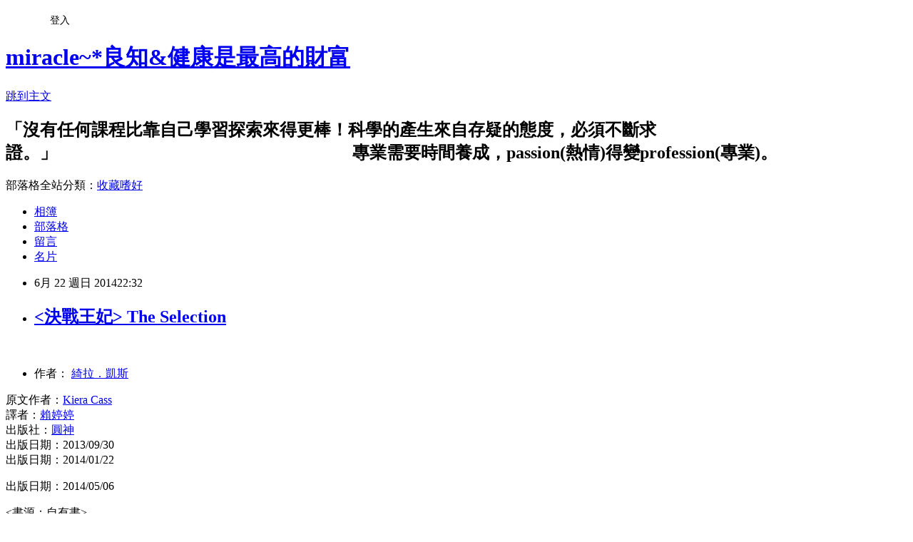

--- FILE ---
content_type: text/html; charset=utf-8
request_url: https://icecore.pixnet.net/blog/posts/41021488
body_size: 24798
content:
<!DOCTYPE html><html lang="zh-TW"><head><meta charSet="utf-8"/><meta name="viewport" content="width=device-width, initial-scale=1"/><link rel="stylesheet" href="https://static.1px.tw/blog-next/_next/static/chunks/b1e52b495cc0137c.css" data-precedence="next"/><link rel="stylesheet" href="/fix.css?v=202601180823" type="text/css" data-precedence="medium"/><link rel="stylesheet" href="https://s3.1px.tw/blog/theme/choc/iframe-popup.css?v=202601180823" type="text/css" data-precedence="medium"/><link rel="stylesheet" href="https://s3.1px.tw/blog/theme/choc/plugins.min.css?v=202601180823" type="text/css" data-precedence="medium"/><link rel="stylesheet" href="https://s3.1px.tw/blog/theme/choc/openid-comment.css?v=202601180823" type="text/css" data-precedence="medium"/><link rel="stylesheet" href="https://s3.1px.tw/blog/theme/choc/style.min.css?v=202601180823" type="text/css" data-precedence="medium"/><link rel="stylesheet" href="https://s3.1px.tw/blog/theme/choc/main.min.css?v=202601180823" type="text/css" data-precedence="medium"/><link rel="stylesheet" href="https://pimg.1px.tw/icecore/assets/icecore.css?v=202601180823" type="text/css" data-precedence="medium"/><link rel="stylesheet" href="https://s3.1px.tw/blog/theme/choc/author-info.css?v=202601180823" type="text/css" data-precedence="medium"/><link rel="stylesheet" href="https://s3.1px.tw/blog/theme/choc/idlePop.min.css?v=202601180823" type="text/css" data-precedence="medium"/><link rel="preload" as="script" fetchPriority="low" href="https://static.1px.tw/blog-next/_next/static/chunks/94688e2baa9fea03.js"/><script src="https://static.1px.tw/blog-next/_next/static/chunks/41eaa5427c45ebcc.js" async=""></script><script src="https://static.1px.tw/blog-next/_next/static/chunks/e2c6231760bc85bd.js" async=""></script><script src="https://static.1px.tw/blog-next/_next/static/chunks/94bde6376cf279be.js" async=""></script><script src="https://static.1px.tw/blog-next/_next/static/chunks/426b9d9d938a9eb4.js" async=""></script><script src="https://static.1px.tw/blog-next/_next/static/chunks/turbopack-5021d21b4b170dda.js" async=""></script><script src="https://static.1px.tw/blog-next/_next/static/chunks/ff1a16fafef87110.js" async=""></script><script src="https://static.1px.tw/blog-next/_next/static/chunks/e308b2b9ce476a3e.js" async=""></script><script src="https://static.1px.tw/blog-next/_next/static/chunks/2bf79572a40338b7.js" async=""></script><script src="https://static.1px.tw/blog-next/_next/static/chunks/d3c6eed28c1dd8e2.js" async=""></script><script src="https://static.1px.tw/blog-next/_next/static/chunks/d4d39cfc2a072218.js" async=""></script><script src="https://static.1px.tw/blog-next/_next/static/chunks/6a5d72c05b9cd4ba.js" async=""></script><script src="https://static.1px.tw/blog-next/_next/static/chunks/8af6103cf1375f47.js" async=""></script><script src="https://static.1px.tw/blog-next/_next/static/chunks/60d08651d643cedc.js" async=""></script><script src="https://static.1px.tw/blog-next/_next/static/chunks/0ae21416dac1fa83.js" async=""></script><script src="https://static.1px.tw/blog-next/_next/static/chunks/6d1100e43ad18157.js" async=""></script><script src="https://static.1px.tw/blog-next/_next/static/chunks/87eeaf7a3b9005e8.js" async=""></script><script src="https://static.1px.tw/blog-next/_next/static/chunks/ed01c75076819ebd.js" async=""></script><script src="https://static.1px.tw/blog-next/_next/static/chunks/a4df8fc19a9a82e6.js" async=""></script><title>&lt;決戰王妃&gt; The Selection</title><meta name="description" content="        作者： 綺拉．凱斯"/><meta name="author" content="miracle~*良知&amp;健康是最高的財富"/><meta name="google-adsense-platform-account" content="pub-2647689032095179"/><meta name="fb:app_id" content="101730233200171"/><link rel="canonical" href="https://icecore.pixnet.net/blog/posts/41021488"/><meta property="og:title" content="&lt;決戰王妃&gt; The Selection"/><meta property="og:description" content="        作者： 綺拉．凱斯"/><meta property="og:url" content="https://icecore.pixnet.net/blog/posts/41021488"/><meta property="og:image" content="https://pimg.1px.tw/icecore/1403447175-2616799112_q.jpg"/><meta property="og:type" content="article"/><meta name="twitter:card" content="summary_large_image"/><meta name="twitter:title" content="&lt;決戰王妃&gt; The Selection"/><meta name="twitter:description" content="        作者： 綺拉．凱斯"/><meta name="twitter:image" content="https://pimg.1px.tw/icecore/1403447175-2616799112_q.jpg"/><link rel="icon" href="/favicon.ico?favicon.a62c60e0.ico" sizes="32x32" type="image/x-icon"/><script src="https://static.1px.tw/blog-next/_next/static/chunks/a6dad97d9634a72d.js" noModule=""></script></head><body><!--$--><!--/$--><!--$?--><template id="B:0"></template><!--/$--><script>requestAnimationFrame(function(){$RT=performance.now()});</script><script src="https://static.1px.tw/blog-next/_next/static/chunks/94688e2baa9fea03.js" id="_R_" async=""></script><div hidden id="S:0"><script id="pixnet-vars">
        window.PIXNET = {
          post_id: "41021488",
          name: "icecore",
          user_id: 0,
          blog_id: "12753",
          display_ads: true,
          ad_options: {"chictrip":false}
        };
      </script><script type="text/javascript" src="https://code.jquery.com/jquery-latest.min.js"></script><script id="json-ld-article-script" type="application/ld+json">{"@context":"https:\u002F\u002Fschema.org","@type":"BlogPosting","isAccessibleForFree":true,"mainEntityOfPage":{"@type":"WebPage","@id":"https:\u002F\u002Ficecore.pixnet.net\u002Fblog\u002Fposts\u002F41021488"},"headline":"\u003C決戰王妃\u003E The Selection","description":"\u003Cimg title=\"決戰王妃1\" src=\"http:\u002F\u002Fpic.pimg.tw\u002Ficecore\u002F1403447175-2616799112_q.jpg\" alt=\"決戰王妃1\" border=\"0\" \u002F\u003E\u003Cbr \u002F\u003E      \u003Cbr\u003E&#13; \u003Cbr\u003E&#13; \u003Cspan style=\"color: #000000;\"\u003E作者： \u003Ca style=\"outline: none; color: #333333;\" href=\"http:\u002F\u002Fsearch.books.com.tw\u002Fexep\u002Fprod_search.php?key=%E7%B6%BA%E6%8B%89%EF%BC%8E%E5%87%B1%E6%96%AF&amp;f=author\"\u003E\u003Cspan style=\"color: #000000;\"\u003E綺拉．凱斯\u003C\u002Fspan\u003E\u003C\u002Fa\u003E\u003C\u002Fspan\u003E\u003Cbr\u003E&#13;","articleBody":"\u003Cp\u003E\u003Cimg title=\"決戰王妃1\" src=\"https:\u002F\u002Fpimg.1px.tw\u002Ficecore\u002F1403447175-2616799112_q.jpg\" alt=\"決戰王妃1\" border=\"0\" \u002F\u003E &nbsp;\u003Cimg title=\"決戰王妃2\" src=\"https:\u002F\u002Fpimg.1px.tw\u002Ficecore\u002F1403447191-3235381553_q.jpg\" alt=\"決戰王妃2\" border=\"0\" \u002F\u003E &nbsp;\u003Cimg title=\"決戰王妃3\" src=\"https:\u002F\u002Fpimg.1px.tw\u002Ficecore\u002F1403447203-3809304128_q.jpg\" alt=\"決戰王妃3\" border=\"0\" \u002F\u003E &nbsp;\u003C\u002Fp\u003E\r\n\u003Cul style=\"margin: 0px; padding: 0px; color: #666666; font-family: Arial, Helvetica, sans-serif, 新細明體; font-size: 13px; line-height: 22.100000381469727px;\"\u003E\r\n\u003Cli\u003E\u003Cspan style=\"color: #000000;\"\u003E作者：&nbsp;\u003Ca style=\"outline: none; color: #333333;\" href=\"http:\u002F\u002Fsearch.books.com.tw\u002Fexep\u002Fprod_search.php?key=%E7%B6%BA%E6%8B%89%EF%BC%8E%E5%87%B1%E6%96%AF&amp;f=author\"\u003E\u003Cspan style=\"color: #000000;\"\u003E綺拉．凱斯\u003C\u002Fspan\u003E\u003C\u002Fa\u003E\u003C\u002Fspan\u003E\u003C\u002Fli\u003E\r\n\u003C\u002Ful\u003E\r\n\u003Cp\u003E\u003Cspan style=\"color: #000000;\"\u003E\u003Cspan style=\"font-family: Arial, Helvetica, sans-serif, 新細明體; font-size: 13px; line-height: 22.100000381469727px;\"\u003E原文作者：\u003C\u002Fspan\u003E\u003Ca style=\"outline: none; color: #333333;\" href=\"http:\u002F\u002Fsearch.books.com.tw\u002Fexep\u002Fprod_search.php?key=Kiera+Cass&amp;f=author\"\u003E\u003Cspan style=\"color: #000000;\"\u003EKiera Cass\u003C\u002Fspan\u003E\u003C\u002Fa\u003E\u003C\u002Fspan\u003E\u003Cbr \u002F\u003E\u003Cspan style=\"color: #000000;\"\u003E\u003Cspan style=\"font-family: Arial, Helvetica, sans-serif, 新細明體; font-size: 13px; line-height: 22.100000381469727px;\"\u003E譯者：\u003C\u002Fspan\u003E\u003Ca style=\"outline: none; color: #333333;\" href=\"http:\u002F\u002Fsearch.books.com.tw\u002Fexep\u002Fprod_search.php?key=%E8%B3%B4%E5%A9%B7%E5%A9%B7&amp;f=author\"\u003E\u003Cspan style=\"color: #000000;\"\u003E賴婷婷\u003C\u002Fspan\u003E\u003C\u002Fa\u003E\u003C\u002Fspan\u003E\u003Cbr \u002F\u003E\u003Cspan style=\"color: #000000;\"\u003E\u003Cspan style=\"font-family: Arial, Helvetica, sans-serif, 新細明體; font-size: 13px; line-height: 22.100000381469727px;\"\u003E出版社：\u003C\u002Fspan\u003E\u003Ca style=\"outline: none; color: #333333;\" href=\"http:\u002F\u002Fwww.books.com.tw\u002Fweb\u002Fsys_puballb\u002Fbooks\u002F?pubid=yuanshen\"\u003E\u003Cspan style=\"color: #000000;\"\u003E圓神\u003C\u002Fspan\u003E\u003C\u002Fa\u003E\u003C\u002Fspan\u003E\u003Cbr \u002F\u003E\u003Cspan style=\"color: #000000; font-family: Arial, Helvetica, sans-serif, 新細明體; font-size: 13px; line-height: 22.100000381469727px;\"\u003E出版日期：2013\u002F09\u002F30\u003C\u002Fspan\u003E\u003Cbr \u002F\u003E\u003Cspan style=\"color: #666666; font-family: Arial, Helvetica, sans-serif, 新細明體; font-size: small;\"\u003E\u003Cspan style=\"line-height: 22.100000381469727px;\"\u003E\u003Cspan style=\"color: #000000;\"\u003E\u003C\u002Fspan\u003E\u003C\u002Fspan\u003E\u003C\u002Fspan\u003E出版日期：2014\u002F01\u002F22\u003C\u002Fp\u003E\r\n\u003Cp\u003E出版日期：2014\u002F05\u002F06\u003C\u002Fp\u003E\r\n\u003Cp\u003E&lt;書源：自有書&gt;\u003C\u002Fp\u003E\r\n\u003Chr \u002F\u003E\r\n\u003Cp\u003E\u003Cspan style=\"font-size: 14pt;\"\u003E跟&lt;饑餓遊戲&gt;的模式類似, 人民分為8種等級, 級數愈低職等愈高, 反之則愈低. 如果皇室的繼承人是王子, 王妃人選則由每一級抽籤抽出代表, 以穩定種性制度下的人民, 凝聚向心力. &nbsp;如果是公主, 則必須嫁給鄰國聯姻, 以穩固邦交. 故事中前兩任皇室都是生男孩, 這次是第三次的王妃甄選. 從35位後選人中一路篩選到最後一位.\u003C\u002Fspan\u003E\u003C\u002Fp\u003E\r\n\u003Cp\u003E\u003Cspan style=\"color: #666666; font-family: Arial, Helvetica, sans-serif, 新細明體; font-size: small;\"\u003E\u003Cspan style=\"line-height: 22.100000381469727px;\"\u003E&nbsp;\u003C\u002Fspan\u003E\u003C\u002Fspan\u003E\u003C\u002Fp\u003E","image":["https:\u002F\u002Fpimg.1px.tw\u002Ficecore\u002F1403447175-2616799112_q.jpg"],"author":{"@type":"Person","name":"miracle~*良知&健康是最高的財富","url":"https:\u002F\u002Fwww.pixnet.net\u002Fpcard\u002Ficecore"},"publisher":{"@type":"Organization","name":"miracle~*良知&健康是最高的財富","logo":{"@type":"ImageObject","url":"https:\u002F\u002Fs3.1px.tw\u002Fblog\u002Fcommon\u002Favatar\u002Fblog_cover_dark.jpg"}},"datePublished":"2014-06-22T14:32:01.000Z","dateModified":"","keywords":[],"articleSection":"Books"}</script><template id="P:1"></template><template id="P:2"></template><template id="P:3"></template><section aria-label="Notifications alt+T" tabindex="-1" aria-live="polite" aria-relevant="additions text" aria-atomic="false"></section></div><script>(self.__next_f=self.__next_f||[]).push([0])</script><script>self.__next_f.push([1,"1:\"$Sreact.fragment\"\n3:I[39756,[\"https://static.1px.tw/blog-next/_next/static/chunks/ff1a16fafef87110.js\",\"https://static.1px.tw/blog-next/_next/static/chunks/e308b2b9ce476a3e.js\"],\"default\"]\n4:I[53536,[\"https://static.1px.tw/blog-next/_next/static/chunks/ff1a16fafef87110.js\",\"https://static.1px.tw/blog-next/_next/static/chunks/e308b2b9ce476a3e.js\"],\"default\"]\n6:I[97367,[\"https://static.1px.tw/blog-next/_next/static/chunks/ff1a16fafef87110.js\",\"https://static.1px.tw/blog-next/_next/static/chunks/e308b2b9ce476a3e.js\"],\"OutletBoundary\"]\n8:I[97367,[\"https://static.1px.tw/blog-next/_next/static/chunks/ff1a16fafef87110.js\",\"https://static.1px.tw/blog-next/_next/static/chunks/e308b2b9ce476a3e.js\"],\"ViewportBoundary\"]\na:I[97367,[\"https://static.1px.tw/blog-next/_next/static/chunks/ff1a16fafef87110.js\",\"https://static.1px.tw/blog-next/_next/static/chunks/e308b2b9ce476a3e.js\"],\"MetadataBoundary\"]\nc:I[63491,[\"https://static.1px.tw/blog-next/_next/static/chunks/2bf79572a40338b7.js\",\"https://static.1px.tw/blog-next/_next/static/chunks/d3c6eed28c1dd8e2.js\"],\"default\"]\n:HL[\"https://static.1px.tw/blog-next/_next/static/chunks/b1e52b495cc0137c.css\",\"style\"]\n"])</script><script>self.__next_f.push([1,"0:{\"P\":null,\"b\":\"jLMCWaFgMfR_swzrVDvgI\",\"c\":[\"\",\"blog\",\"posts\",\"41021488\"],\"q\":\"\",\"i\":false,\"f\":[[[\"\",{\"children\":[\"blog\",{\"children\":[\"posts\",{\"children\":[[\"id\",\"41021488\",\"d\"],{\"children\":[\"__PAGE__\",{}]}]}]}]},\"$undefined\",\"$undefined\",true],[[\"$\",\"$1\",\"c\",{\"children\":[[[\"$\",\"script\",\"script-0\",{\"src\":\"https://static.1px.tw/blog-next/_next/static/chunks/d4d39cfc2a072218.js\",\"async\":true,\"nonce\":\"$undefined\"}],[\"$\",\"script\",\"script-1\",{\"src\":\"https://static.1px.tw/blog-next/_next/static/chunks/6a5d72c05b9cd4ba.js\",\"async\":true,\"nonce\":\"$undefined\"}],[\"$\",\"script\",\"script-2\",{\"src\":\"https://static.1px.tw/blog-next/_next/static/chunks/8af6103cf1375f47.js\",\"async\":true,\"nonce\":\"$undefined\"}]],\"$L2\"]}],{\"children\":[[\"$\",\"$1\",\"c\",{\"children\":[null,[\"$\",\"$L3\",null,{\"parallelRouterKey\":\"children\",\"error\":\"$undefined\",\"errorStyles\":\"$undefined\",\"errorScripts\":\"$undefined\",\"template\":[\"$\",\"$L4\",null,{}],\"templateStyles\":\"$undefined\",\"templateScripts\":\"$undefined\",\"notFound\":\"$undefined\",\"forbidden\":\"$undefined\",\"unauthorized\":\"$undefined\"}]]}],{\"children\":[[\"$\",\"$1\",\"c\",{\"children\":[null,[\"$\",\"$L3\",null,{\"parallelRouterKey\":\"children\",\"error\":\"$undefined\",\"errorStyles\":\"$undefined\",\"errorScripts\":\"$undefined\",\"template\":[\"$\",\"$L4\",null,{}],\"templateStyles\":\"$undefined\",\"templateScripts\":\"$undefined\",\"notFound\":\"$undefined\",\"forbidden\":\"$undefined\",\"unauthorized\":\"$undefined\"}]]}],{\"children\":[[\"$\",\"$1\",\"c\",{\"children\":[null,[\"$\",\"$L3\",null,{\"parallelRouterKey\":\"children\",\"error\":\"$undefined\",\"errorStyles\":\"$undefined\",\"errorScripts\":\"$undefined\",\"template\":[\"$\",\"$L4\",null,{}],\"templateStyles\":\"$undefined\",\"templateScripts\":\"$undefined\",\"notFound\":\"$undefined\",\"forbidden\":\"$undefined\",\"unauthorized\":\"$undefined\"}]]}],{\"children\":[[\"$\",\"$1\",\"c\",{\"children\":[\"$L5\",[[\"$\",\"link\",\"0\",{\"rel\":\"stylesheet\",\"href\":\"https://static.1px.tw/blog-next/_next/static/chunks/b1e52b495cc0137c.css\",\"precedence\":\"next\",\"crossOrigin\":\"$undefined\",\"nonce\":\"$undefined\"}],[\"$\",\"script\",\"script-0\",{\"src\":\"https://static.1px.tw/blog-next/_next/static/chunks/0ae21416dac1fa83.js\",\"async\":true,\"nonce\":\"$undefined\"}],[\"$\",\"script\",\"script-1\",{\"src\":\"https://static.1px.tw/blog-next/_next/static/chunks/6d1100e43ad18157.js\",\"async\":true,\"nonce\":\"$undefined\"}],[\"$\",\"script\",\"script-2\",{\"src\":\"https://static.1px.tw/blog-next/_next/static/chunks/87eeaf7a3b9005e8.js\",\"async\":true,\"nonce\":\"$undefined\"}],[\"$\",\"script\",\"script-3\",{\"src\":\"https://static.1px.tw/blog-next/_next/static/chunks/ed01c75076819ebd.js\",\"async\":true,\"nonce\":\"$undefined\"}],[\"$\",\"script\",\"script-4\",{\"src\":\"https://static.1px.tw/blog-next/_next/static/chunks/a4df8fc19a9a82e6.js\",\"async\":true,\"nonce\":\"$undefined\"}]],[\"$\",\"$L6\",null,{\"children\":\"$@7\"}]]}],{},null,false,false]},null,false,false]},null,false,false]},null,false,false]},null,false,false],[\"$\",\"$1\",\"h\",{\"children\":[null,[\"$\",\"$L8\",null,{\"children\":\"$@9\"}],[\"$\",\"$La\",null,{\"children\":\"$@b\"}],null]}],false]],\"m\":\"$undefined\",\"G\":[\"$c\",[]],\"S\":false}\n"])</script><script>self.__next_f.push([1,"9:[[\"$\",\"meta\",\"0\",{\"charSet\":\"utf-8\"}],[\"$\",\"meta\",\"1\",{\"name\":\"viewport\",\"content\":\"width=device-width, initial-scale=1\"}]]\n"])</script><script>self.__next_f.push([1,"d:I[79520,[\"https://static.1px.tw/blog-next/_next/static/chunks/d4d39cfc2a072218.js\",\"https://static.1px.tw/blog-next/_next/static/chunks/6a5d72c05b9cd4ba.js\",\"https://static.1px.tw/blog-next/_next/static/chunks/8af6103cf1375f47.js\"],\"\"]\n10:I[2352,[\"https://static.1px.tw/blog-next/_next/static/chunks/d4d39cfc2a072218.js\",\"https://static.1px.tw/blog-next/_next/static/chunks/6a5d72c05b9cd4ba.js\",\"https://static.1px.tw/blog-next/_next/static/chunks/8af6103cf1375f47.js\"],\"AdultWarningModal\"]\n11:I[69182,[\"https://static.1px.tw/blog-next/_next/static/chunks/d4d39cfc2a072218.js\",\"https://static.1px.tw/blog-next/_next/static/chunks/6a5d72c05b9cd4ba.js\",\"https://static.1px.tw/blog-next/_next/static/chunks/8af6103cf1375f47.js\"],\"HydrationComplete\"]\n12:I[12985,[\"https://static.1px.tw/blog-next/_next/static/chunks/d4d39cfc2a072218.js\",\"https://static.1px.tw/blog-next/_next/static/chunks/6a5d72c05b9cd4ba.js\",\"https://static.1px.tw/blog-next/_next/static/chunks/8af6103cf1375f47.js\"],\"NuqsAdapter\"]\n13:I[82782,[\"https://static.1px.tw/blog-next/_next/static/chunks/d4d39cfc2a072218.js\",\"https://static.1px.tw/blog-next/_next/static/chunks/6a5d72c05b9cd4ba.js\",\"https://static.1px.tw/blog-next/_next/static/chunks/8af6103cf1375f47.js\"],\"RefineContext\"]\n14:I[29306,[\"https://static.1px.tw/blog-next/_next/static/chunks/d4d39cfc2a072218.js\",\"https://static.1px.tw/blog-next/_next/static/chunks/6a5d72c05b9cd4ba.js\",\"https://static.1px.tw/blog-next/_next/static/chunks/8af6103cf1375f47.js\",\"https://static.1px.tw/blog-next/_next/static/chunks/60d08651d643cedc.js\",\"https://static.1px.tw/blog-next/_next/static/chunks/d3c6eed28c1dd8e2.js\"],\"default\"]\n2:[\"$\",\"html\",null,{\"lang\":\"zh-TW\",\"children\":[[\"$\",\"$Ld\",null,{\"id\":\"google-tag-manager\",\"strategy\":\"afterInteractive\",\"children\":\"\\n(function(w,d,s,l,i){w[l]=w[l]||[];w[l].push({'gtm.start':\\nnew Date().getTime(),event:'gtm.js'});var f=d.getElementsByTagName(s)[0],\\nj=d.createElement(s),dl=l!='dataLayer'?'\u0026l='+l:'';j.async=true;j.src=\\n'https://www.googletagmanager.com/gtm.js?id='+i+dl;f.parentNode.insertBefore(j,f);\\n})(window,document,'script','dataLayer','GTM-TRLQMPKX');\\n  \"}],\"$Le\",\"$Lf\",[\"$\",\"body\",null,{\"children\":[[\"$\",\"$L10\",null,{\"display\":false}],[\"$\",\"$L11\",null,{}],[\"$\",\"$L12\",null,{\"children\":[\"$\",\"$L13\",null,{\"children\":[\"$\",\"$L3\",null,{\"parallelRouterKey\":\"children\",\"error\":\"$undefined\",\"errorStyles\":\"$undefined\",\"errorScripts\":\"$undefined\",\"template\":[\"$\",\"$L4\",null,{}],\"templateStyles\":\"$undefined\",\"templateScripts\":\"$undefined\",\"notFound\":[[\"$\",\"$L14\",null,{}],[]],\"forbidden\":\"$undefined\",\"unauthorized\":\"$undefined\"}]}]}]]}]]}]\n"])</script><script>self.__next_f.push([1,"e:null\nf:null\n"])</script><script>self.__next_f.push([1,"16:I[27201,[\"https://static.1px.tw/blog-next/_next/static/chunks/ff1a16fafef87110.js\",\"https://static.1px.tw/blog-next/_next/static/chunks/e308b2b9ce476a3e.js\"],\"IconMark\"]\n5:[[\"$\",\"script\",null,{\"id\":\"pixnet-vars\",\"children\":\"\\n        window.PIXNET = {\\n          post_id: \\\"41021488\\\",\\n          name: \\\"icecore\\\",\\n          user_id: 0,\\n          blog_id: \\\"12753\\\",\\n          display_ads: true,\\n          ad_options: {\\\"chictrip\\\":false}\\n        };\\n      \"}],\"$L15\"]\nb:[[\"$\",\"title\",\"0\",{\"children\":\"\u003c決戰王妃\u003e The Selection\"}],[\"$\",\"meta\",\"1\",{\"name\":\"description\",\"content\":\"      \\r \\r 作者： 綺拉．凱斯\\r\"}],[\"$\",\"meta\",\"2\",{\"name\":\"author\",\"content\":\"miracle~*良知\u0026健康是最高的財富\"}],[\"$\",\"meta\",\"3\",{\"name\":\"google-adsense-platform-account\",\"content\":\"pub-2647689032095179\"}],[\"$\",\"meta\",\"4\",{\"name\":\"fb:app_id\",\"content\":\"101730233200171\"}],[\"$\",\"link\",\"5\",{\"rel\":\"canonical\",\"href\":\"https://icecore.pixnet.net/blog/posts/41021488\"}],[\"$\",\"meta\",\"6\",{\"property\":\"og:title\",\"content\":\"\u003c決戰王妃\u003e The Selection\"}],[\"$\",\"meta\",\"7\",{\"property\":\"og:description\",\"content\":\"      \\r \\r 作者： 綺拉．凱斯\\r\"}],[\"$\",\"meta\",\"8\",{\"property\":\"og:url\",\"content\":\"https://icecore.pixnet.net/blog/posts/41021488\"}],[\"$\",\"meta\",\"9\",{\"property\":\"og:image\",\"content\":\"https://pimg.1px.tw/icecore/1403447175-2616799112_q.jpg\"}],[\"$\",\"meta\",\"10\",{\"property\":\"og:type\",\"content\":\"article\"}],[\"$\",\"meta\",\"11\",{\"name\":\"twitter:card\",\"content\":\"summary_large_image\"}],[\"$\",\"meta\",\"12\",{\"name\":\"twitter:title\",\"content\":\"\u003c決戰王妃\u003e The Selection\"}],[\"$\",\"meta\",\"13\",{\"name\":\"twitter:description\",\"content\":\"      \\r \\r 作者： 綺拉．凱斯\\r\"}],[\"$\",\"meta\",\"14\",{\"name\":\"twitter:image\",\"content\":\"https://pimg.1px.tw/icecore/1403447175-2616799112_q.jpg\"}],[\"$\",\"link\",\"15\",{\"rel\":\"icon\",\"href\":\"/favicon.ico?favicon.a62c60e0.ico\",\"sizes\":\"32x32\",\"type\":\"image/x-icon\"}],[\"$\",\"$L16\",\"16\",{}]]\n7:null\n"])</script><script>self.__next_f.push([1,":HL[\"/fix.css?v=202601180823\",\"style\",{\"type\":\"text/css\"}]\n:HL[\"https://s3.1px.tw/blog/theme/choc/iframe-popup.css?v=202601180823\",\"style\",{\"type\":\"text/css\"}]\n:HL[\"https://s3.1px.tw/blog/theme/choc/plugins.min.css?v=202601180823\",\"style\",{\"type\":\"text/css\"}]\n:HL[\"https://s3.1px.tw/blog/theme/choc/openid-comment.css?v=202601180823\",\"style\",{\"type\":\"text/css\"}]\n:HL[\"https://s3.1px.tw/blog/theme/choc/style.min.css?v=202601180823\",\"style\",{\"type\":\"text/css\"}]\n:HL[\"https://s3.1px.tw/blog/theme/choc/main.min.css?v=202601180823\",\"style\",{\"type\":\"text/css\"}]\n:HL[\"https://pimg.1px.tw/icecore/assets/icecore.css?v=202601180823\",\"style\",{\"type\":\"text/css\"}]\n:HL[\"https://s3.1px.tw/blog/theme/choc/author-info.css?v=202601180823\",\"style\",{\"type\":\"text/css\"}]\n:HL[\"https://s3.1px.tw/blog/theme/choc/idlePop.min.css?v=202601180823\",\"style\",{\"type\":\"text/css\"}]\n17:T163b,"])</script><script>self.__next_f.push([1,"{\"@context\":\"https:\\u002F\\u002Fschema.org\",\"@type\":\"BlogPosting\",\"isAccessibleForFree\":true,\"mainEntityOfPage\":{\"@type\":\"WebPage\",\"@id\":\"https:\\u002F\\u002Ficecore.pixnet.net\\u002Fblog\\u002Fposts\\u002F41021488\"},\"headline\":\"\\u003C決戰王妃\\u003E The Selection\",\"description\":\"\\u003Cimg title=\\\"決戰王妃1\\\" src=\\\"http:\\u002F\\u002Fpic.pimg.tw\\u002Ficecore\\u002F1403447175-2616799112_q.jpg\\\" alt=\\\"決戰王妃1\\\" border=\\\"0\\\" \\u002F\\u003E\\u003Cbr \\u002F\\u003E      \\u003Cbr\\u003E\u0026#13; \\u003Cbr\\u003E\u0026#13; \\u003Cspan style=\\\"color: #000000;\\\"\\u003E作者： \\u003Ca style=\\\"outline: none; color: #333333;\\\" href=\\\"http:\\u002F\\u002Fsearch.books.com.tw\\u002Fexep\\u002Fprod_search.php?key=%E7%B6%BA%E6%8B%89%EF%BC%8E%E5%87%B1%E6%96%AF\u0026amp;f=author\\\"\\u003E\\u003Cspan style=\\\"color: #000000;\\\"\\u003E綺拉．凱斯\\u003C\\u002Fspan\\u003E\\u003C\\u002Fa\\u003E\\u003C\\u002Fspan\\u003E\\u003Cbr\\u003E\u0026#13;\",\"articleBody\":\"\\u003Cp\\u003E\\u003Cimg title=\\\"決戰王妃1\\\" src=\\\"https:\\u002F\\u002Fpimg.1px.tw\\u002Ficecore\\u002F1403447175-2616799112_q.jpg\\\" alt=\\\"決戰王妃1\\\" border=\\\"0\\\" \\u002F\\u003E \u0026nbsp;\\u003Cimg title=\\\"決戰王妃2\\\" src=\\\"https:\\u002F\\u002Fpimg.1px.tw\\u002Ficecore\\u002F1403447191-3235381553_q.jpg\\\" alt=\\\"決戰王妃2\\\" border=\\\"0\\\" \\u002F\\u003E \u0026nbsp;\\u003Cimg title=\\\"決戰王妃3\\\" src=\\\"https:\\u002F\\u002Fpimg.1px.tw\\u002Ficecore\\u002F1403447203-3809304128_q.jpg\\\" alt=\\\"決戰王妃3\\\" border=\\\"0\\\" \\u002F\\u003E \u0026nbsp;\\u003C\\u002Fp\\u003E\\r\\n\\u003Cul style=\\\"margin: 0px; padding: 0px; color: #666666; font-family: Arial, Helvetica, sans-serif, 新細明體; font-size: 13px; line-height: 22.100000381469727px;\\\"\\u003E\\r\\n\\u003Cli\\u003E\\u003Cspan style=\\\"color: #000000;\\\"\\u003E作者：\u0026nbsp;\\u003Ca style=\\\"outline: none; color: #333333;\\\" href=\\\"http:\\u002F\\u002Fsearch.books.com.tw\\u002Fexep\\u002Fprod_search.php?key=%E7%B6%BA%E6%8B%89%EF%BC%8E%E5%87%B1%E6%96%AF\u0026amp;f=author\\\"\\u003E\\u003Cspan style=\\\"color: #000000;\\\"\\u003E綺拉．凱斯\\u003C\\u002Fspan\\u003E\\u003C\\u002Fa\\u003E\\u003C\\u002Fspan\\u003E\\u003C\\u002Fli\\u003E\\r\\n\\u003C\\u002Ful\\u003E\\r\\n\\u003Cp\\u003E\\u003Cspan style=\\\"color: #000000;\\\"\\u003E\\u003Cspan style=\\\"font-family: Arial, Helvetica, sans-serif, 新細明體; font-size: 13px; line-height: 22.100000381469727px;\\\"\\u003E原文作者：\\u003C\\u002Fspan\\u003E\\u003Ca style=\\\"outline: none; color: #333333;\\\" href=\\\"http:\\u002F\\u002Fsearch.books.com.tw\\u002Fexep\\u002Fprod_search.php?key=Kiera+Cass\u0026amp;f=author\\\"\\u003E\\u003Cspan style=\\\"color: #000000;\\\"\\u003EKiera Cass\\u003C\\u002Fspan\\u003E\\u003C\\u002Fa\\u003E\\u003C\\u002Fspan\\u003E\\u003Cbr \\u002F\\u003E\\u003Cspan style=\\\"color: #000000;\\\"\\u003E\\u003Cspan style=\\\"font-family: Arial, Helvetica, sans-serif, 新細明體; font-size: 13px; line-height: 22.100000381469727px;\\\"\\u003E譯者：\\u003C\\u002Fspan\\u003E\\u003Ca style=\\\"outline: none; color: #333333;\\\" href=\\\"http:\\u002F\\u002Fsearch.books.com.tw\\u002Fexep\\u002Fprod_search.php?key=%E8%B3%B4%E5%A9%B7%E5%A9%B7\u0026amp;f=author\\\"\\u003E\\u003Cspan style=\\\"color: #000000;\\\"\\u003E賴婷婷\\u003C\\u002Fspan\\u003E\\u003C\\u002Fa\\u003E\\u003C\\u002Fspan\\u003E\\u003Cbr \\u002F\\u003E\\u003Cspan style=\\\"color: #000000;\\\"\\u003E\\u003Cspan style=\\\"font-family: Arial, Helvetica, sans-serif, 新細明體; font-size: 13px; line-height: 22.100000381469727px;\\\"\\u003E出版社：\\u003C\\u002Fspan\\u003E\\u003Ca style=\\\"outline: none; color: #333333;\\\" href=\\\"http:\\u002F\\u002Fwww.books.com.tw\\u002Fweb\\u002Fsys_puballb\\u002Fbooks\\u002F?pubid=yuanshen\\\"\\u003E\\u003Cspan style=\\\"color: #000000;\\\"\\u003E圓神\\u003C\\u002Fspan\\u003E\\u003C\\u002Fa\\u003E\\u003C\\u002Fspan\\u003E\\u003Cbr \\u002F\\u003E\\u003Cspan style=\\\"color: #000000; font-family: Arial, Helvetica, sans-serif, 新細明體; font-size: 13px; line-height: 22.100000381469727px;\\\"\\u003E出版日期：2013\\u002F09\\u002F30\\u003C\\u002Fspan\\u003E\\u003Cbr \\u002F\\u003E\\u003Cspan style=\\\"color: #666666; font-family: Arial, Helvetica, sans-serif, 新細明體; font-size: small;\\\"\\u003E\\u003Cspan style=\\\"line-height: 22.100000381469727px;\\\"\\u003E\\u003Cspan style=\\\"color: #000000;\\\"\\u003E\\u003C\\u002Fspan\\u003E\\u003C\\u002Fspan\\u003E\\u003C\\u002Fspan\\u003E出版日期：2014\\u002F01\\u002F22\\u003C\\u002Fp\\u003E\\r\\n\\u003Cp\\u003E出版日期：2014\\u002F05\\u002F06\\u003C\\u002Fp\\u003E\\r\\n\\u003Cp\\u003E\u0026lt;書源：自有書\u0026gt;\\u003C\\u002Fp\\u003E\\r\\n\\u003Chr \\u002F\\u003E\\r\\n\\u003Cp\\u003E\\u003Cspan style=\\\"font-size: 14pt;\\\"\\u003E跟\u0026lt;饑餓遊戲\u0026gt;的模式類似, 人民分為8種等級, 級數愈低職等愈高, 反之則愈低. 如果皇室的繼承人是王子, 王妃人選則由每一級抽籤抽出代表, 以穩定種性制度下的人民, 凝聚向心力. \u0026nbsp;如果是公主, 則必須嫁給鄰國聯姻, 以穩固邦交. 故事中前兩任皇室都是生男孩, 這次是第三次的王妃甄選. 從35位後選人中一路篩選到最後一位.\\u003C\\u002Fspan\\u003E\\u003C\\u002Fp\\u003E\\r\\n\\u003Cp\\u003E\\u003Cspan style=\\\"color: #666666; font-family: Arial, Helvetica, sans-serif, 新細明體; font-size: small;\\\"\\u003E\\u003Cspan style=\\\"line-height: 22.100000381469727px;\\\"\\u003E\u0026nbsp;\\u003C\\u002Fspan\\u003E\\u003C\\u002Fspan\\u003E\\u003C\\u002Fp\\u003E\",\"image\":[\"https:\\u002F\\u002Fpimg.1px.tw\\u002Ficecore\\u002F1403447175-2616799112_q.jpg\"],\"author\":{\"@type\":\"Person\",\"name\":\"miracle~*良知\u0026健康是最高的財富\",\"url\":\"https:\\u002F\\u002Fwww.pixnet.net\\u002Fpcard\\u002Ficecore\"},\"publisher\":{\"@type\":\"Organization\",\"name\":\"miracle~*良知\u0026健康是最高的財富\",\"logo\":{\"@type\":\"ImageObject\",\"url\":\"https:\\u002F\\u002Fs3.1px.tw\\u002Fblog\\u002Fcommon\\u002Favatar\\u002Fblog_cover_dark.jpg\"}},\"datePublished\":\"2014-06-22T14:32:01.000Z\",\"dateModified\":\"\",\"keywords\":[],\"articleSection\":\"Books\"}"])</script><script>self.__next_f.push([1,"15:[[[[\"$\",\"link\",\"/fix.css?v=202601180823\",{\"rel\":\"stylesheet\",\"href\":\"/fix.css?v=202601180823\",\"type\":\"text/css\",\"precedence\":\"medium\"}],[\"$\",\"link\",\"https://s3.1px.tw/blog/theme/choc/iframe-popup.css?v=202601180823\",{\"rel\":\"stylesheet\",\"href\":\"https://s3.1px.tw/blog/theme/choc/iframe-popup.css?v=202601180823\",\"type\":\"text/css\",\"precedence\":\"medium\"}],[\"$\",\"link\",\"https://s3.1px.tw/blog/theme/choc/plugins.min.css?v=202601180823\",{\"rel\":\"stylesheet\",\"href\":\"https://s3.1px.tw/blog/theme/choc/plugins.min.css?v=202601180823\",\"type\":\"text/css\",\"precedence\":\"medium\"}],[\"$\",\"link\",\"https://s3.1px.tw/blog/theme/choc/openid-comment.css?v=202601180823\",{\"rel\":\"stylesheet\",\"href\":\"https://s3.1px.tw/blog/theme/choc/openid-comment.css?v=202601180823\",\"type\":\"text/css\",\"precedence\":\"medium\"}],[\"$\",\"link\",\"https://s3.1px.tw/blog/theme/choc/style.min.css?v=202601180823\",{\"rel\":\"stylesheet\",\"href\":\"https://s3.1px.tw/blog/theme/choc/style.min.css?v=202601180823\",\"type\":\"text/css\",\"precedence\":\"medium\"}],[\"$\",\"link\",\"https://s3.1px.tw/blog/theme/choc/main.min.css?v=202601180823\",{\"rel\":\"stylesheet\",\"href\":\"https://s3.1px.tw/blog/theme/choc/main.min.css?v=202601180823\",\"type\":\"text/css\",\"precedence\":\"medium\"}],[\"$\",\"link\",\"https://pimg.1px.tw/icecore/assets/icecore.css?v=202601180823\",{\"rel\":\"stylesheet\",\"href\":\"https://pimg.1px.tw/icecore/assets/icecore.css?v=202601180823\",\"type\":\"text/css\",\"precedence\":\"medium\"}],[\"$\",\"link\",\"https://s3.1px.tw/blog/theme/choc/author-info.css?v=202601180823\",{\"rel\":\"stylesheet\",\"href\":\"https://s3.1px.tw/blog/theme/choc/author-info.css?v=202601180823\",\"type\":\"text/css\",\"precedence\":\"medium\"}],[\"$\",\"link\",\"https://s3.1px.tw/blog/theme/choc/idlePop.min.css?v=202601180823\",{\"rel\":\"stylesheet\",\"href\":\"https://s3.1px.tw/blog/theme/choc/idlePop.min.css?v=202601180823\",\"type\":\"text/css\",\"precedence\":\"medium\"}]],[\"$\",\"script\",null,{\"type\":\"text/javascript\",\"src\":\"https://code.jquery.com/jquery-latest.min.js\"}]],[[\"$\",\"script\",null,{\"id\":\"json-ld-article-script\",\"type\":\"application/ld+json\",\"dangerouslySetInnerHTML\":{\"__html\":\"$17\"}}],\"$L18\"],\"$L19\",\"$L1a\"]\n"])</script><script>self.__next_f.push([1,"1b:I[5479,[\"https://static.1px.tw/blog-next/_next/static/chunks/d4d39cfc2a072218.js\",\"https://static.1px.tw/blog-next/_next/static/chunks/6a5d72c05b9cd4ba.js\",\"https://static.1px.tw/blog-next/_next/static/chunks/8af6103cf1375f47.js\",\"https://static.1px.tw/blog-next/_next/static/chunks/0ae21416dac1fa83.js\",\"https://static.1px.tw/blog-next/_next/static/chunks/6d1100e43ad18157.js\",\"https://static.1px.tw/blog-next/_next/static/chunks/87eeaf7a3b9005e8.js\",\"https://static.1px.tw/blog-next/_next/static/chunks/ed01c75076819ebd.js\",\"https://static.1px.tw/blog-next/_next/static/chunks/a4df8fc19a9a82e6.js\"],\"default\"]\n1c:I[38045,[\"https://static.1px.tw/blog-next/_next/static/chunks/d4d39cfc2a072218.js\",\"https://static.1px.tw/blog-next/_next/static/chunks/6a5d72c05b9cd4ba.js\",\"https://static.1px.tw/blog-next/_next/static/chunks/8af6103cf1375f47.js\",\"https://static.1px.tw/blog-next/_next/static/chunks/0ae21416dac1fa83.js\",\"https://static.1px.tw/blog-next/_next/static/chunks/6d1100e43ad18157.js\",\"https://static.1px.tw/blog-next/_next/static/chunks/87eeaf7a3b9005e8.js\",\"https://static.1px.tw/blog-next/_next/static/chunks/ed01c75076819ebd.js\",\"https://static.1px.tw/blog-next/_next/static/chunks/a4df8fc19a9a82e6.js\"],\"ArticleHead\"]\n18:[\"$\",\"script\",null,{\"id\":\"json-ld-breadcrumb-script\",\"type\":\"application/ld+json\",\"dangerouslySetInnerHTML\":{\"__html\":\"{\\\"@context\\\":\\\"https:\\\\u002F\\\\u002Fschema.org\\\",\\\"@type\\\":\\\"BreadcrumbList\\\",\\\"itemListElement\\\":[{\\\"@type\\\":\\\"ListItem\\\",\\\"position\\\":1,\\\"name\\\":\\\"首頁\\\",\\\"item\\\":\\\"https:\\\\u002F\\\\u002Ficecore.pixnet.net\\\"},{\\\"@type\\\":\\\"ListItem\\\",\\\"position\\\":2,\\\"name\\\":\\\"部落格\\\",\\\"item\\\":\\\"https:\\\\u002F\\\\u002Ficecore.pixnet.net\\\\u002Fblog\\\"},{\\\"@type\\\":\\\"ListItem\\\",\\\"position\\\":3,\\\"name\\\":\\\"文章\\\",\\\"item\\\":\\\"https:\\\\u002F\\\\u002Ficecore.pixnet.net\\\\u002Fblog\\\\u002Fposts\\\"},{\\\"@type\\\":\\\"ListItem\\\",\\\"position\\\":4,\\\"name\\\":\\\"\\\\u003C決戰王妃\\\\u003E The Selection\\\",\\\"item\\\":\\\"https:\\\\u002F\\\\u002Ficecore.pixnet.net\\\\u002Fblog\\\\u002Fposts\\\\u002F41021488\\\"}]}\"}}]\n1d:Tc0c,"])</script><script>self.__next_f.push([1,"\u003cp\u003e\u003cimg title=\"決戰王妃1\" src=\"https://pimg.1px.tw/icecore/1403447175-2616799112_q.jpg\" alt=\"決戰王妃1\" border=\"0\" /\u003e \u0026nbsp;\u003cimg title=\"決戰王妃2\" src=\"https://pimg.1px.tw/icecore/1403447191-3235381553_q.jpg\" alt=\"決戰王妃2\" border=\"0\" /\u003e \u0026nbsp;\u003cimg title=\"決戰王妃3\" src=\"https://pimg.1px.tw/icecore/1403447203-3809304128_q.jpg\" alt=\"決戰王妃3\" border=\"0\" /\u003e \u0026nbsp;\u003c/p\u003e\r\n\u003cul style=\"margin: 0px; padding: 0px; color: #666666; font-family: Arial, Helvetica, sans-serif, 新細明體; font-size: 13px; line-height: 22.100000381469727px;\"\u003e\r\n\u003cli\u003e\u003cspan style=\"color: #000000;\"\u003e作者：\u0026nbsp;\u003ca style=\"outline: none; color: #333333;\" href=\"http://search.books.com.tw/exep/prod_search.php?key=%E7%B6%BA%E6%8B%89%EF%BC%8E%E5%87%B1%E6%96%AF\u0026amp;f=author\"\u003e\u003cspan style=\"color: #000000;\"\u003e綺拉．凱斯\u003c/span\u003e\u003c/a\u003e\u003c/span\u003e\u003c/li\u003e\r\n\u003c/ul\u003e\r\n\u003cp\u003e\u003cspan style=\"color: #000000;\"\u003e\u003cspan style=\"font-family: Arial, Helvetica, sans-serif, 新細明體; font-size: 13px; line-height: 22.100000381469727px;\"\u003e原文作者：\u003c/span\u003e\u003ca style=\"outline: none; color: #333333;\" href=\"http://search.books.com.tw/exep/prod_search.php?key=Kiera+Cass\u0026amp;f=author\"\u003e\u003cspan style=\"color: #000000;\"\u003eKiera Cass\u003c/span\u003e\u003c/a\u003e\u003c/span\u003e\u003cbr /\u003e\u003cspan style=\"color: #000000;\"\u003e\u003cspan style=\"font-family: Arial, Helvetica, sans-serif, 新細明體; font-size: 13px; line-height: 22.100000381469727px;\"\u003e譯者：\u003c/span\u003e\u003ca style=\"outline: none; color: #333333;\" href=\"http://search.books.com.tw/exep/prod_search.php?key=%E8%B3%B4%E5%A9%B7%E5%A9%B7\u0026amp;f=author\"\u003e\u003cspan style=\"color: #000000;\"\u003e賴婷婷\u003c/span\u003e\u003c/a\u003e\u003c/span\u003e\u003cbr /\u003e\u003cspan style=\"color: #000000;\"\u003e\u003cspan style=\"font-family: Arial, Helvetica, sans-serif, 新細明體; font-size: 13px; line-height: 22.100000381469727px;\"\u003e出版社：\u003c/span\u003e\u003ca style=\"outline: none; color: #333333;\" href=\"http://www.books.com.tw/web/sys_puballb/books/?pubid=yuanshen\"\u003e\u003cspan style=\"color: #000000;\"\u003e圓神\u003c/span\u003e\u003c/a\u003e\u003c/span\u003e\u003cbr /\u003e\u003cspan style=\"color: #000000; font-family: Arial, Helvetica, sans-serif, 新細明體; font-size: 13px; line-height: 22.100000381469727px;\"\u003e出版日期：2013/09/30\u003c/span\u003e\u003cbr /\u003e\u003cspan style=\"color: #666666; font-family: Arial, Helvetica, sans-serif, 新細明體; font-size: small;\"\u003e\u003cspan style=\"line-height: 22.100000381469727px;\"\u003e\u003cspan style=\"color: #000000;\"\u003e\u003c/span\u003e\u003c/span\u003e\u003c/span\u003e出版日期：2014/01/22\u003c/p\u003e\r\n\u003cp\u003e出版日期：2014/05/06\u003c/p\u003e\r\n\u003cp\u003e\u0026lt;書源：自有書\u0026gt;\u003c/p\u003e\r\n\u003chr /\u003e\r\n\u003cp\u003e\u003cspan style=\"font-size: 14pt;\"\u003e跟\u0026lt;饑餓遊戲\u0026gt;的模式類似, 人民分為8種等級, 級數愈低職等愈高, 反之則愈低. 如果皇室的繼承人是王子, 王妃人選則由每一級抽籤抽出代表, 以穩定種性制度下的人民, 凝聚向心力. \u0026nbsp;如果是公主, 則必須嫁給鄰國聯姻, 以穩固邦交. 故事中前兩任皇室都是生男孩, 這次是第三次的王妃甄選. 從35位後選人中一路篩選到最後一位.\u003c/span\u003e\u003c/p\u003e\r\n\u003cp\u003e\u003cspan style=\"color: #666666; font-family: Arial, Helvetica, sans-serif, 新細明體; font-size: small;\"\u003e\u003cspan style=\"line-height: 22.100000381469727px;\"\u003e\u0026nbsp;\u003c/span\u003e\u003c/span\u003e\u003c/p\u003e"])</script><script>self.__next_f.push([1,"1e:Tbfc,"])</script><script>self.__next_f.push([1,"\u003cp\u003e\u003cimg title=\"決戰王妃1\" src=\"https://pimg.1px.tw/icecore/1403447175-2616799112_q.jpg\" alt=\"決戰王妃1\" border=\"0\" /\u003e \u0026nbsp;\u003cimg title=\"決戰王妃2\" src=\"https://pimg.1px.tw/icecore/1403447191-3235381553_q.jpg\" alt=\"決戰王妃2\" border=\"0\" /\u003e \u0026nbsp;\u003cimg title=\"決戰王妃3\" src=\"https://pimg.1px.tw/icecore/1403447203-3809304128_q.jpg\" alt=\"決戰王妃3\" border=\"0\" /\u003e \u0026nbsp;\u003c/p\u003e \u003cul style=\"margin: 0px; padding: 0px; color: #666666; font-family: Arial, Helvetica, sans-serif, 新細明體; font-size: 13px; line-height: 22.100000381469727px;\"\u003e \u003cli\u003e\u003cspan style=\"color: #000000;\"\u003e作者：\u0026nbsp;\u003ca style=\"outline: none; color: #333333;\" href=\"http://search.books.com.tw/exep/prod_search.php?key=%E7%B6%BA%E6%8B%89%EF%BC%8E%E5%87%B1%E6%96%AF\u0026amp;f=author\"\u003e\u003cspan style=\"color: #000000;\"\u003e綺拉．凱斯\u003c/span\u003e\u003c/a\u003e\u003c/span\u003e\u003c/li\u003e \u003c/ul\u003e \u003cp\u003e\u003cspan style=\"color: #000000;\"\u003e\u003cspan style=\"font-family: Arial, Helvetica, sans-serif, 新細明體; font-size: 13px; line-height: 22.100000381469727px;\"\u003e原文作者：\u003c/span\u003e\u003ca style=\"outline: none; color: #333333;\" href=\"http://search.books.com.tw/exep/prod_search.php?key=Kiera+Cass\u0026amp;f=author\"\u003e\u003cspan style=\"color: #000000;\"\u003eKiera Cass\u003c/span\u003e\u003c/a\u003e\u003c/span\u003e\u003cbr /\u003e\u003cspan style=\"color: #000000;\"\u003e\u003cspan style=\"font-family: Arial, Helvetica, sans-serif, 新細明體; font-size: 13px; line-height: 22.100000381469727px;\"\u003e譯者：\u003c/span\u003e\u003ca style=\"outline: none; color: #333333;\" href=\"http://search.books.com.tw/exep/prod_search.php?key=%E8%B3%B4%E5%A9%B7%E5%A9%B7\u0026amp;f=author\"\u003e\u003cspan style=\"color: #000000;\"\u003e賴婷婷\u003c/span\u003e\u003c/a\u003e\u003c/span\u003e\u003cbr /\u003e\u003cspan style=\"color: #000000;\"\u003e\u003cspan style=\"font-family: Arial, Helvetica, sans-serif, 新細明體; font-size: 13px; line-height: 22.100000381469727px;\"\u003e出版社：\u003c/span\u003e\u003ca style=\"outline: none; color: #333333;\" href=\"http://www.books.com.tw/web/sys_puballb/books/?pubid=yuanshen\"\u003e\u003cspan style=\"color: #000000;\"\u003e圓神\u003c/span\u003e\u003c/a\u003e\u003c/span\u003e\u003cbr /\u003e\u003cspan style=\"color: #000000; font-family: Arial, Helvetica, sans-serif, 新細明體; font-size: 13px; line-height: 22.100000381469727px;\"\u003e出版日期：2013/09/30\u003c/span\u003e\u003cbr /\u003e\u003cspan style=\"color: #666666; font-family: Arial, Helvetica, sans-serif, 新細明體; font-size: small;\"\u003e\u003cspan style=\"line-height: 22.100000381469727px;\"\u003e\u003cspan style=\"color: #000000;\"\u003e\u003c/span\u003e\u003c/span\u003e\u003c/span\u003e出版日期：2014/01/22\u003c/p\u003e \u003cp\u003e出版日期：2014/05/06\u003c/p\u003e \u003cp\u003e\u0026lt;書源：自有書\u0026gt;\u003c/p\u003e \u003cp\u003e\u003cspan style=\"font-size: 14pt;\"\u003e跟\u0026lt;饑餓遊戲\u0026gt;的模式類似, 人民分為8種等級, 級數愈低職等愈高, 反之則愈低. 如果皇室的繼承人是王子, 王妃人選則由每一級抽籤抽出代表, 以穩定種性制度下的人民, 凝聚向心力. \u0026nbsp;如果是公主, 則必須嫁給鄰國聯姻, 以穩固邦交. 故事中前兩任皇室都是生男孩, 這次是第三次的王妃甄選. 從35位後選人中一路篩選到最後一位.\u003c/span\u003e\u003c/p\u003e \u003cp\u003e\u003cspan style=\"color: #666666; font-family: Arial, Helvetica, sans-serif, 新細明體; font-size: small;\"\u003e\u003cspan style=\"line-height: 22.100000381469727px;\"\u003e\u0026nbsp;\u003c/span\u003e\u003c/span\u003e\u003c/p\u003e"])</script><script>self.__next_f.push([1,"1a:[\"$\",\"div\",null,{\"className\":\"main-container\",\"children\":[[\"$\",\"div\",null,{\"id\":\"pixnet-ad-before_header\",\"className\":\"pixnet-ad-placement\"}],[\"$\",\"div\",null,{\"id\":\"body-div\",\"children\":[[\"$\",\"div\",null,{\"id\":\"container\",\"children\":[[\"$\",\"div\",null,{\"id\":\"container2\",\"children\":[[\"$\",\"div\",null,{\"id\":\"container3\",\"children\":[[\"$\",\"div\",null,{\"id\":\"header\",\"children\":[[\"$\",\"div\",null,{\"id\":\"banner\",\"children\":[[\"$\",\"h1\",null,{\"children\":[\"$\",\"a\",null,{\"href\":\"https://icecore.pixnet.net/blog\",\"children\":\"miracle~*良知\u0026健康是最高的財富\"}]}],[\"$\",\"p\",null,{\"className\":\"skiplink\",\"children\":[\"$\",\"a\",null,{\"href\":\"#article-area\",\"title\":\"skip the page header to the main content\",\"children\":\"跳到主文\"}]}],[\"$\",\"h2\",null,{\"suppressHydrationWarning\":true,\"dangerouslySetInnerHTML\":{\"__html\":\"「沒有任何課程比靠自己學習探索來得更棒！科學的產生來自存疑的態度，必須不斷求證。」　　　　　　　　　　　　　　　　　\\n專業需要時間養成，passion(熱情)得變profession(專業)。\"}}],[\"$\",\"p\",null,{\"id\":\"blog-category\",\"children\":[\"部落格全站分類：\",[\"$\",\"a\",null,{\"href\":\"#\",\"children\":\"收藏嗜好\"}]]}]]}],[\"$\",\"ul\",null,{\"id\":\"navigation\",\"children\":[[\"$\",\"li\",null,{\"className\":\"navigation-links\",\"id\":\"link-album\",\"children\":[\"$\",\"a\",null,{\"href\":\"/albums\",\"title\":\"go to gallery page of this user\",\"children\":\"相簿\"}]}],[\"$\",\"li\",null,{\"className\":\"navigation-links\",\"id\":\"link-blog\",\"children\":[\"$\",\"a\",null,{\"href\":\"https://icecore.pixnet.net/blog\",\"title\":\"go to index page of this blog\",\"children\":\"部落格\"}]}],[\"$\",\"li\",null,{\"className\":\"navigation-links\",\"id\":\"link-guestbook\",\"children\":[\"$\",\"a\",null,{\"id\":\"guestbook\",\"data-msg\":\"尚未安裝留言板，無法進行留言\",\"data-action\":\"none\",\"href\":\"#\",\"title\":\"go to guestbook page of this user\",\"children\":\"留言\"}]}],[\"$\",\"li\",null,{\"className\":\"navigation-links\",\"id\":\"link-profile\",\"children\":[\"$\",\"a\",null,{\"href\":\"https://www.pixnet.net/pcard/12753\",\"title\":\"go to profile page of this user\",\"children\":\"名片\"}]}]]}]]}],[\"$\",\"div\",null,{\"id\":\"main\",\"children\":[[\"$\",\"div\",null,{\"id\":\"content\",\"children\":[[\"$\",\"$L1b\",null,{\"data\":\"$undefined\"}],[\"$\",\"div\",null,{\"id\":\"article-area\",\"children\":[\"$\",\"div\",null,{\"id\":\"article-box\",\"children\":[\"$\",\"div\",null,{\"className\":\"article\",\"children\":[[\"$\",\"$L1c\",null,{\"post\":{\"id\":\"41021488\",\"title\":\"\u003c決戰王妃\u003e The Selection\",\"excerpt\":\"\u003cimg title=\\\"決戰王妃1\\\" src=\\\"http://pic.pimg.tw/icecore/1403447175-2616799112_q.jpg\\\" alt=\\\"決戰王妃1\\\" border=\\\"0\\\" /\u003e\u003cbr /\u003e      \u003cbr\u003e\u0026#13; \u003cbr\u003e\u0026#13; \u003cspan style=\\\"color: #000000;\\\"\u003e作者： \u003ca style=\\\"outline: none; color: #333333;\\\" href=\\\"http://search.books.com.tw/exep/prod_search.php?key=%E7%B6%BA%E6%8B%89%EF%BC%8E%E5%87%B1%E6%96%AF\u0026amp;f=author\\\"\u003e\u003cspan style=\\\"color: #000000;\\\"\u003e綺拉．凱斯\u003c/span\u003e\u003c/a\u003e\u003c/span\u003e\u003cbr\u003e\u0026#13;\",\"contents\":{\"post_id\":\"41021488\",\"contents\":\"$1d\",\"sanitized_contents\":\"$1e\",\"created_at\":null,\"updated_at\":null},\"published_at\":1403447521,\"featured\":{\"id\":null,\"url\":\"https://pimg.1px.tw/icecore/1403447175-2616799112_q.jpg\"},\"category\":{\"id\":\"1817692\",\"blog_id\":\"12753\",\"name\":\"Books\",\"folder_id\":\"0\",\"post_count\":4540,\"sort\":20,\"status\":\"active\",\"frontend\":\"visible\",\"created_at\":0,\"updated_at\":0},\"primaryChannel\":{\"id\":13,\"name\":\"小說連載\",\"slug\":\"novel\",\"type_id\":12},\"secondaryChannel\":{\"id\":0,\"name\":\"不設分類\",\"slug\":null,\"type_id\":0},\"tags\":[],\"visibility\":\"public\",\"password_hint\":null,\"friends\":[],\"groups\":[],\"status\":\"active\",\"is_pinned\":0,\"allow_comment\":1,\"comment_visibility\":1,\"comment_permission\":1,\"post_url\":\"https://icecore.pixnet.net/blog/posts/41021488\",\"stats\":{\"post_id\":\"41021488\",\"views\":57,\"views_today\":0,\"likes\":0,\"link_clicks\":0,\"comments\":0,\"replies\":0,\"created_at\":0,\"updated_at\":1768601283},\"password\":null,\"comments\":[],\"ad_options\":{\"chictrip\":false}}}],\"$L1f\",\"$L20\",\"$L21\"]}]}]}]]}],\"$L22\"]}],\"$L23\"]}],\"$L24\",\"$L25\",\"$L26\",\"$L27\"]}],\"$L28\",\"$L29\",\"$L2a\",\"$L2b\"]}],\"$L2c\",\"$L2d\",\"$L2e\",\"$L2f\"]}]]}]\n"])</script><script>self.__next_f.push([1,"30:I[89076,[\"https://static.1px.tw/blog-next/_next/static/chunks/d4d39cfc2a072218.js\",\"https://static.1px.tw/blog-next/_next/static/chunks/6a5d72c05b9cd4ba.js\",\"https://static.1px.tw/blog-next/_next/static/chunks/8af6103cf1375f47.js\",\"https://static.1px.tw/blog-next/_next/static/chunks/0ae21416dac1fa83.js\",\"https://static.1px.tw/blog-next/_next/static/chunks/6d1100e43ad18157.js\",\"https://static.1px.tw/blog-next/_next/static/chunks/87eeaf7a3b9005e8.js\",\"https://static.1px.tw/blog-next/_next/static/chunks/ed01c75076819ebd.js\",\"https://static.1px.tw/blog-next/_next/static/chunks/a4df8fc19a9a82e6.js\"],\"ArticleContentInner\"]\n31:I[89697,[\"https://static.1px.tw/blog-next/_next/static/chunks/d4d39cfc2a072218.js\",\"https://static.1px.tw/blog-next/_next/static/chunks/6a5d72c05b9cd4ba.js\",\"https://static.1px.tw/blog-next/_next/static/chunks/8af6103cf1375f47.js\",\"https://static.1px.tw/blog-next/_next/static/chunks/0ae21416dac1fa83.js\",\"https://static.1px.tw/blog-next/_next/static/chunks/6d1100e43ad18157.js\",\"https://static.1px.tw/blog-next/_next/static/chunks/87eeaf7a3b9005e8.js\",\"https://static.1px.tw/blog-next/_next/static/chunks/ed01c75076819ebd.js\",\"https://static.1px.tw/blog-next/_next/static/chunks/a4df8fc19a9a82e6.js\"],\"AuthorViews\"]\n32:I[70364,[\"https://static.1px.tw/blog-next/_next/static/chunks/d4d39cfc2a072218.js\",\"https://static.1px.tw/blog-next/_next/static/chunks/6a5d72c05b9cd4ba.js\",\"https://static.1px.tw/blog-next/_next/static/chunks/8af6103cf1375f47.js\",\"https://static.1px.tw/blog-next/_next/static/chunks/0ae21416dac1fa83.js\",\"https://static.1px.tw/blog-next/_next/static/chunks/6d1100e43ad18157.js\",\"https://static.1px.tw/blog-next/_next/static/chunks/87eeaf7a3b9005e8.js\",\"https://static.1px.tw/blog-next/_next/static/chunks/ed01c75076819ebd.js\",\"https://static.1px.tw/blog-next/_next/static/chunks/a4df8fc19a9a82e6.js\"],\"CommentsBlock\"]\n33:I[96195,[\"https://static.1px.tw/blog-next/_next/static/chunks/d4d39cfc2a072218.js\",\"https://static.1px.tw/blog-next/_next/static/chunks/6a5d72c05b9cd4ba.js\",\"https://static.1px.tw/blog-next/_next/static/chunks/8af6103cf1375f47.js\",\"https://static.1px.tw/blog-next/_next/static/chunks/0ae21416dac1fa83.js\",\"https://static.1px.tw/blog-next/_next/static/chunks/6d1100e43ad18157.js\",\"https://static.1px.tw/blog-next/_next/static/chunks/87eeaf7a3b9005e8.js\",\"https://static.1px.tw/blog-next/_next/static/chunks/ed01c75076819ebd.js\",\"https://static.1px.tw/blog-next/_next/static/chunks/a4df8fc19a9a82e6.js\"],\"Widget\"]\n34:I[28541,[\"https://static.1px.tw/blog-next/_next/static/chunks/d4d39cfc2a072218.js\",\"https://static.1px.tw/blog-next/_next/static/chunks/6a5d72c05b9cd4ba.js\",\"https://static.1px.tw/blog-next/_next/static/chunks/8af6103cf1375f47.js\",\"https://static.1px.tw/blog-next/_next/static/chunks/0ae21416dac1fa83.js\",\"https://static.1px.tw/blog-next/_next/static/chunks/6d1100e43ad18157.js\",\"https://static.1px.tw/blog-next/_next/static/chunks/87eeaf7a3b9005e8.js\",\"https://static.1px.tw/blog-next/_next/static/chunks/ed01c75076819ebd.js\",\"https://static.1px.tw/blog-next/_next/static/chunks/a4df8fc19a9a82e6.js\"],\"default\"]\n:HL[\"/logo_pixnet_ch.svg\",\"image\"]\n"])</script><script>self.__next_f.push([1,"1f:[\"$\",\"div\",null,{\"className\":\"article-body\",\"children\":[[\"$\",\"div\",null,{\"className\":\"article-content\",\"children\":[[\"$\",\"$L30\",null,{\"post\":\"$1a:props:children:1:props:children:0:props:children:0:props:children:0:props:children:1:props:children:0:props:children:1:props:children:props:children:props:children:0:props:post\"}],[\"$\",\"div\",null,{\"className\":\"tag-container-parent\",\"children\":[[\"$\",\"div\",null,{\"className\":\"tag-container article-keyword\",\"data-version\":\"a\",\"children\":[[\"$\",\"div\",null,{\"className\":\"tag__header\",\"children\":[\"$\",\"div\",null,{\"className\":\"tag__header-title\",\"children\":\"文章標籤\"}]}],[\"$\",\"div\",null,{\"className\":\"tag__main\",\"id\":\"article-footer-tags\",\"children\":[]}]]}],[\"$\",\"div\",null,{\"className\":\"tag-container global-keyword\",\"children\":[[\"$\",\"div\",null,{\"className\":\"tag__header\",\"children\":[\"$\",\"div\",null,{\"className\":\"tag__header-title\",\"children\":\"全站熱搜\"}]}],[\"$\",\"div\",null,{\"className\":\"tag__main\",\"children\":[]}]]}]]}],[\"$\",\"div\",null,{\"className\":\"author-profile\",\"children\":[[\"$\",\"div\",null,{\"className\":\"author-profile__header\",\"children\":\"創作者介紹\"}],[\"$\",\"div\",null,{\"className\":\"author-profile__main\",\"id\":\"mixpanel-author-box\",\"children\":[[\"$\",\"a\",null,{\"children\":[\"$\",\"img\",null,{\"className\":\"author-profile__avatar\",\"src\":\"https://pimg.1px.tw/icecore/logo/icecore.png\",\"alt\":\"創作者 白菜 的頭像\",\"loading\":\"lazy\"}]}],[\"$\",\"div\",null,{\"className\":\"author-profile__content\",\"children\":[[\"$\",\"a\",null,{\"className\":\"author-profile__name\",\"children\":\"白菜\"}],[\"$\",\"p\",null,{\"className\":\"author-profile__info\",\"children\":\"miracle~*良知\u0026健康是最高的財富\"}]]}],[\"$\",\"div\",null,{\"className\":\"author-profile__subscribe hoverable\",\"children\":[\"$\",\"button\",null,{\"data-follow-state\":\"關注\",\"className\":\"subscribe-btn member\"}]}]]}]]}]]}],[\"$\",\"p\",null,{\"className\":\"author\",\"children\":[\"白菜\",\" 發表在\",\" \",[\"$\",\"a\",null,{\"href\":\"https://www.pixnet.net\",\"children\":\"痞客邦\"}],\" \",[\"$\",\"a\",null,{\"href\":\"#comments\",\"children\":\"留言\"}],\"(\",\"0\",\") \",[\"$\",\"$L31\",null,{\"post\":\"$1a:props:children:1:props:children:0:props:children:0:props:children:0:props:children:1:props:children:0:props:children:1:props:children:props:children:props:children:0:props:post\"}]]}],[\"$\",\"div\",null,{\"id\":\"pixnet-ad-content-left-right-wrapper\",\"children\":[[\"$\",\"div\",null,{\"className\":\"left\"}],[\"$\",\"div\",null,{\"className\":\"right\"}]]}]]}]\n"])</script><script>self.__next_f.push([1,"20:[\"$\",\"div\",null,{\"className\":\"article-footer\",\"children\":[[\"$\",\"ul\",null,{\"className\":\"refer\",\"children\":[[\"$\",\"li\",null,{\"children\":[\"全站分類：\",[\"$\",\"a\",null,{\"href\":\"#\",\"children\":\"$undefined\"}]]}],\" \",[\"$\",\"li\",null,{\"children\":[\"個人分類：\",[\"$\",\"a\",null,{\"href\":\"#\",\"children\":\"Books\"}]]}],\" \"]}],[\"$\",\"div\",null,{\"className\":\"back-to-top\",\"children\":[\"$\",\"a\",null,{\"href\":\"#top\",\"title\":\"back to the top of the page\",\"children\":\"▲top\"}]}],[\"$\",\"$L32\",null,{\"comments\":[],\"blog\":{\"blog_id\":\"12753\",\"urls\":{\"blog_url\":\"https://icecore.pixnet.net/blog\",\"album_url\":\"https://icecore.pixnet.net/albums\",\"card_url\":\"https://www.pixnet.net/pcard/icecore\",\"sitemap_url\":\"https://icecore.pixnet.net/sitemap.xml\"},\"name\":\"icecore\",\"display_name\":\"miracle~*良知\u0026健康是最高的財富\",\"description\":\"「沒有任何課程比靠自己學習探索來得更棒！科學的產生來自存疑的態度，必須不斷求證。」　　　　　　　　　　　　　　　　　\\n專業需要時間養成，passion(熱情)得變profession(專業)。\",\"visibility\":\"public\",\"freeze\":\"active\",\"default_comment_permission\":\"deny\",\"service_album\":\"enable\",\"rss_mode\":\"auto\",\"taxonomy\":{\"id\":11,\"name\":\"收藏嗜好\"},\"logo\":{\"id\":null,\"url\":\"https://s3.1px.tw/blog/common/avatar/blog_cover_dark.jpg\"},\"logo_url\":\"https://s3.1px.tw/blog/common/avatar/blog_cover_dark.jpg\",\"owner\":{\"sub\":\"838254970502515355\",\"display_name\":\"白菜\",\"avatar\":\"https://pimg.1px.tw/icecore/logo/icecore.png\",\"login_country\":null,\"login_city\":null,\"login_at\":0,\"created_at\":1087221137,\"updated_at\":1765078446},\"socials\":{\"social_email\":null,\"social_line\":null,\"social_facebook\":null,\"social_instagram\":null,\"social_youtube\":null,\"created_at\":null,\"updated_at\":null},\"stats\":{\"views_initialized\":1116313,\"views_total\":1118264,\"views_today\":5,\"post_count\":4439,\"updated_at\":1768695616},\"marketing\":{\"keywords\":null,\"gsc_site_verification\":null,\"sitemap_verified_at\":1768680390,\"ga_account\":null,\"created_at\":1765729571,\"updated_at\":1768680390},\"watermark\":null,\"custom_domain\":null,\"hero_image\":{\"id\":1768695835,\"url\":\"https://picsum.photos/seed/icecore/1200/400\"},\"widgets\":{\"sidebar1\":[{\"id\":30974,\"identifier\":\"cus1154649\",\"title\":\"痞客邦 2019 社群金點賞\",\"sort\":1,\"data\":\"\u003ciframe src=\\\"//pixstar.events.pixnet.net/2019/sticker/?user=icecore\\\" frameborder=\\\"0\\\" scrolling=\\\"no\\\" width=\\\"180\\\" height=\\\"300\\\"\u003e\u003c/iframe\u003e\"},{\"id\":30977,\"identifier\":\"pixLatestArticle\",\"title\":\"New Article\",\"sort\":4,\"data\":[{\"id\":\"46522479\",\"title\":\"白菜的二手拼 (114.10.29 更新)\",\"featured\":{\"id\":null,\"url\":\"https://pimg.1px.tw/icecore/1759383791-675877313-g.png\"},\"tags\":[],\"published_at\":1761693858,\"post_url\":\"https://icecore.pixnet.net/blog/posts/46522479\",\"stats\":{\"post_id\":\"46522479\",\"views\":11344,\"views_today\":1,\"likes\":0,\"link_clicks\":0,\"comments\":121,\"replies\":0,\"created_at\":0,\"updated_at\":1768601473}},{\"id\":\"49714064\",\"title\":\"拼圖~1000pcs 書房聽雨\",\"featured\":{\"id\":null,\"url\":\"https://pimg.1px.tw/icecore/1758010829-2694205502-g_t.jpg\"},\"tags\":[],\"published_at\":1758010889,\"post_url\":\"https://icecore.pixnet.net/blog/posts/49714064\",\"stats\":{\"post_id\":\"49714064\",\"views\":18,\"views_today\":1,\"likes\":0,\"link_clicks\":0,\"comments\":0,\"replies\":0,\"created_at\":0,\"updated_at\":1768601631}},{\"id\":\"49714076\",\"title\":\"拼圖~500pcs My Own time - A lazy afternoon 慵懶的午後\",\"featured\":{\"id\":null,\"url\":\"https://pimg.1px.tw/icecore/1756949912-1106795175-g_t.jpg\"},\"tags\":[],\"published_at\":1756949939,\"post_url\":\"https://icecore.pixnet.net/blog/posts/49714076\",\"stats\":{\"post_id\":\"49714076\",\"views\":14,\"views_today\":0,\"likes\":0,\"link_clicks\":0,\"comments\":0,\"replies\":0,\"created_at\":0,\"updated_at\":1768601631}},{\"id\":\"49714072\",\"title\":\"拼圖~500pcs 居家時光\",\"featured\":{\"id\":null,\"url\":\"https://pimg.1px.tw/icecore/1756790590-1803523122-g_t.jpg\"},\"tags\":[],\"published_at\":1756895691,\"post_url\":\"https://icecore.pixnet.net/blog/posts/49714072\",\"stats\":{\"post_id\":\"49714072\",\"views\":2,\"views_today\":1,\"likes\":0,\"link_clicks\":0,\"comments\":0,\"replies\":0,\"created_at\":0,\"updated_at\":1768601631}},{\"id\":\"49451888\",\"title\":\"拼圖~1000pcs \\\"Miao\\\" Batik Cloth Dyeing 丹寨蠟染\",\"featured\":{\"id\":null,\"url\":\"https://pimg.1px.tw/icecore/1751856405-2779652339-g_t.jpg\"},\"tags\":[],\"published_at\":1751856452,\"post_url\":\"https://icecore.pixnet.net/blog/posts/49451888\",\"stats\":{\"post_id\":\"49451888\",\"views\":21,\"views_today\":0,\"likes\":0,\"link_clicks\":0,\"comments\":0,\"replies\":0,\"created_at\":0,\"updated_at\":0}},{\"id\":\"49665488\",\"title\":\"拼圖~1000pcs Dalian on the right track\",\"featured\":{\"id\":null,\"url\":\"https://pimg.1px.tw/icecore/1751549527-1070517496-g_t.jpg\"},\"tags\":[],\"published_at\":1751549703,\"post_url\":\"https://icecore.pixnet.net/blog/posts/49665488\",\"stats\":{\"post_id\":\"49665488\",\"views\":16,\"views_today\":0,\"likes\":0,\"link_clicks\":0,\"comments\":0,\"replies\":0,\"created_at\":0,\"updated_at\":0}},{\"id\":\"49634696\",\"title\":\"拼圖~900pcs MidNight Fantansies\",\"featured\":{\"id\":null,\"url\":\"https://pimg.1px.tw/icecore/1749450107-1692872336-g_t.jpg\"},\"tags\":[],\"published_at\":1749450143,\"post_url\":\"https://icecore.pixnet.net/blog/posts/49634696\",\"stats\":{\"post_id\":\"49634696\",\"views\":8,\"views_today\":0,\"likes\":0,\"link_clicks\":0,\"comments\":0,\"replies\":0,\"created_at\":0,\"updated_at\":1768601625}},{\"id\":\"49638460\",\"title\":\"拼圖~1000pcs 遇狐-神話篇\",\"featured\":{\"id\":null,\"url\":\"https://pimg.1px.tw/icecore/1748508936-3627645579-g_t.jpg\"},\"tags\":[],\"published_at\":1748509182,\"post_url\":\"https://icecore.pixnet.net/blog/posts/49638460\",\"stats\":{\"post_id\":\"49638460\",\"views\":9,\"views_today\":0,\"likes\":0,\"link_clicks\":0,\"comments\":0,\"replies\":0,\"created_at\":0,\"updated_at\":1768601625}},{\"id\":\"49638452\",\"title\":\"拼圖~1000pcs 88個狗狗麵包\",\"featured\":{\"id\":null,\"url\":\"https://pimg.1px.tw/icecore/1748508936-512932207-g_t.jpg\"},\"tags\":[],\"published_at\":1748509101,\"post_url\":\"https://icecore.pixnet.net/blog/posts/49638452\",\"stats\":{\"post_id\":\"49638452\",\"views\":17,\"views_today\":0,\"likes\":0,\"link_clicks\":0,\"comments\":1,\"replies\":0,\"created_at\":0,\"updated_at\":1768601625}},{\"id\":\"49638440\",\"title\":\"拼圖~1000pcs Summer Palalce\",\"featured\":{\"id\":null,\"url\":\"https://pimg.1px.tw/icecore/1748508936-1791368250-g_t.jpg\"},\"tags\":[],\"published_at\":1748508992,\"post_url\":\"https://icecore.pixnet.net/blog/posts/49638440\",\"stats\":{\"post_id\":\"49638440\",\"views\":10,\"views_today\":0,\"likes\":0,\"link_clicks\":0,\"comments\":0,\"replies\":0,\"created_at\":0,\"updated_at\":0}}]}],\"sidebar2\":[{\"id\":30978,\"identifier\":\"pixArchive\",\"title\":\"Archives\",\"sort\":5,\"data\":null},{\"id\":30979,\"identifier\":\"pixSearch\",\"title\":\"Search\",\"sort\":6,\"data\":null},{\"id\":30980,\"identifier\":\"pixCategory\",\"title\":\"Category\",\"sort\":7,\"data\":[{\"type\":\"category\",\"id\":\"1504221\",\"name\":\"Jigsaws：≦100P\",\"post_count\":274,\"url\":\"https://abc.com\",\"sort\":1},{\"type\":\"category\",\"id\":\"1504219\",\"name\":\"Jigsaws：108P\",\"post_count\":82,\"url\":\"https://abc.com\",\"sort\":2},{\"type\":\"category\",\"id\":\"1504215\",\"name\":\"Jigsaws：150P\",\"post_count\":202,\"url\":\"https://abc.com\",\"sort\":3},{\"type\":\"category\",\"id\":\"1504213\",\"name\":\"Jigsaws：204~250P\",\"post_count\":170,\"url\":\"https://abc.com\",\"sort\":4},{\"type\":\"category\",\"id\":\"1431830\",\"name\":\"Jigsaws：300P\",\"post_count\":538,\"url\":\"https://abc.com\",\"sort\":5},{\"type\":\"category\",\"id\":\"1431831\",\"name\":\"Jigsaws：500P\",\"post_count\":925,\"url\":\"https://abc.com\",\"sort\":6},{\"type\":\"category\",\"id\":\"1431833\",\"name\":\"Jigsaws：1000P\",\"post_count\":1159,\"url\":\"https://abc.com\",\"sort\":7},{\"type\":\"category\",\"id\":\"1431834\",\"name\":\"Jigsaws：1500P\",\"post_count\":54,\"url\":\"https://abc.com\",\"sort\":8},{\"type\":\"category\",\"id\":\"1431835\",\"name\":\"Jigsaws：2000P\",\"post_count\":63,\"url\":\"https://abc.com\",\"sort\":9},{\"type\":\"category\",\"id\":\"1431836\",\"name\":\"Jigsaws：3000P\",\"post_count\":35,\"url\":\"https://abc.com\",\"sort\":10},{\"type\":\"category\",\"id\":\"1431837\",\"name\":\"Jigsaws：4000P ↑\",\"post_count\":15,\"url\":\"https://abc.com\",\"sort\":11},{\"type\":\"category\",\"id\":\"1431841\",\"name\":\"Jigsaws：Puzzle Ball\",\"post_count\":28,\"url\":\"https://abc.com\",\"sort\":12},{\"type\":\"category\",\"id\":\"1438973\",\"name\":\"Jigsaws：JigRoll\",\"post_count\":2,\"url\":\"https://abc.com\",\"sort\":13},{\"type\":\"category\",\"id\":\"1438967\",\"name\":\"Jigsaws：new friends\",\"post_count\":26,\"url\":\"https://abc.com\",\"sort\":14},{\"type\":\"category\",\"id\":\"1431838\",\"name\":\"Jigsaws：Buy together\",\"post_count\":77,\"url\":\"https://abc.com\",\"sort\":15},{\"type\":\"category\",\"id\":\"1438965\",\"name\":\"Jigsaws：New releases \u0026 websites\",\"post_count\":93,\"url\":\"https://abc.com\",\"sort\":16},{\"type\":\"category\",\"id\":\"1438971\",\"name\":\"Jigsaws：treasure hunt\",\"post_count\":58,\"url\":\"https://abc.com\",\"sort\":17},{\"type\":\"category\",\"id\":\"1438969\",\"name\":\"Jigsaws：Activities\",\"post_count\":52,\"url\":\"https://abc.com\",\"sort\":18},{\"type\":\"category\",\"id\":\"1431840\",\"name\":\"Jigsaws：Others\",\"post_count\":125,\"url\":\"https://abc.com\",\"sort\":19},{\"type\":\"category\",\"id\":\"1817692\",\"name\":\"Books\",\"post_count\":319,\"url\":\"https://abc.com\",\"sort\":20},{\"type\":\"category\",\"id\":\"1409265\",\"name\":\"採購日記\",\"post_count\":8,\"url\":\"https://abc.com\",\"sort\":21},{\"type\":\"category\",\"id\":\"1071720\",\"name\":\"海洋新知\",\"post_count\":61,\"url\":\"https://abc.com\",\"sort\":22},{\"type\":\"category\",\"id\":\"1242645\",\"name\":\"出海資訊\",\"post_count\":12,\"url\":\"https://abc.com\",\"sort\":23},{\"type\":\"category\",\"id\":\"1071721\",\"name\":\"飄洋過海 / Study Abroad \",\"post_count\":19,\"url\":\"https://abc.com\",\"sort\":24},{\"type\":\"category\",\"id\":\"1072097\",\"name\":\"生活資訊\",\"post_count\":57,\"url\":\"https://abc.com\",\"sort\":25}]},{\"id\":30982,\"identifier\":\"pixHits\",\"title\":\"Counter\",\"sort\":9,\"data\":null},{\"id\":30983,\"identifier\":\"cus801745\",\"title\":\"我的粉絲專頁\",\"sort\":10,\"data\":\"\u003c!-- Facebook Badge START --\u003e\u003ca href=\\\"https://www.facebook.com/cabbage.puzzle\\\" target=\\\"_TOP\\\" style=\\\"font-family: \u0026quot;lucida grande\u0026quot;,tahoma,verdana,arial,sans-serif; font-size: 11px; font-variant: normal; font-style: normal; font-weight: normal; color: #3B5998; text-decoration: none;\\\" title=\\\"\u0026#x767d;\u0026#x83dc;\u0026#x62fc;\u0026#x5716;\\\"\u003e\u0026#x767d;\u0026#x83dc;\u0026#x62fc;\u0026#x5716;\u003c/a\u003e\u003cbr/\u003e\u003ca href=\\\"https://www.facebook.com/cabbage.puzzle\\\" target=\\\"_TOP\\\" title=\\\"\u0026#x767d;\u0026#x83dc;\u0026#x62fc;\u0026#x5716;\\\"\u003e\u003cimg src=\\\"https://badge.facebook.com/badge/485879141425626.3400.621382356.png\\\" style=\\\"border: 0px;\\\" /\u003e\u003c/a\u003e\u003cbr/\u003e\u003ca href=\\\"http://www.facebook.com/business/dashboard/\\\" target=\\\"_TOP\\\" style=\\\"font-family: \u0026quot;lucida grande\u0026quot;,tahoma,verdana,arial,sans-serif; font-size: 11px; font-variant: normal; font-style: normal; font-weight: normal; color: #3B5998; text-decoration: none;\\\" title=\\\"\u0026#x5efa;\u0026#x7acb;\u0026#x4f60;\u0026#x7684;\u0026#x540d;\u0026#x7247;\u0026#x8cbc;\u0026#xff01;\\\"\u003e\u003c/a\u003e\u003c!-- Facebook Badge END --\u003e\"},{\"id\":30984,\"identifier\":\"cus547320\",\"title\":\"Flag Counter\",\"sort\":11,\"data\":\"\u003ca href=\\\"http://flagcounter.com/more/aum5\\\"\u003e\u003cimg src=\\\"http://flagcounter.com/count/aum5/bg=FFFFFF/txt=000000/border=CCCCCC/columns=3/maxflags=15/viewers=0/labels=0/\\\" alt=\\\"free counters\\\" border=\\\"0\\\"\u003e\u003c/a\u003e\"},{\"id\":30985,\"identifier\":\"pixHotArticle\",\"title\":\"Popular Article\",\"sort\":12,\"data\":[{\"id\":\"25557113\",\"title\":\"防火管理人訓練班\",\"featured\":{\"id\":null,\"url\":\"https://pimg.1px.tw/icecore/thumb_4b3208d560192.jpg\"},\"tags\":[],\"published_at\":1261568126,\"post_url\":\"https://icecore.pixnet.net/blog/posts/25557113\",\"stats\":{\"post_id\":\"25557113\",\"views\":11604,\"views_today\":1,\"likes\":0,\"link_clicks\":0,\"comments\":5,\"replies\":0,\"created_at\":0,\"updated_at\":1768600997}},{\"id\":\"26147137\",\"title\":\"拼圖~4000片飛躍紀元前\",\"featured\":{\"id\":null,\"url\":\"https://pimg.1px.tw/icecore/thumb_4bdd5eeca4a8a.jpg\"},\"tags\":[],\"published_at\":1272812881,\"post_url\":\"https://icecore.pixnet.net/blog/posts/26147137\",\"stats\":{\"post_id\":\"26147137\",\"views\":1652,\"views_today\":0,\"likes\":0,\"link_clicks\":0,\"comments\":16,\"replies\":0,\"created_at\":0,\"updated_at\":1768601013}},{\"id\":\"26553861\",\"title\":\"拼圖品牌喜好程度\",\"featured\":null,\"tags\":[],\"published_at\":1294119609,\"post_url\":\"https://icecore.pixnet.net/blog/posts/26553861\",\"stats\":{\"post_id\":\"26553861\",\"views\":8599,\"views_today\":1,\"likes\":0,\"link_clicks\":0,\"comments\":18,\"replies\":0,\"created_at\":0,\"updated_at\":1768601021}},{\"id\":\"26668018\",\"title\":\"拼圖~500片Late Night Shopping之Piccadily Circus\",\"featured\":{\"id\":null,\"url\":\"https://pimg.1px.tw/icecore/thumb_4c00dd6e0c6255879469cd5f0239dc9d.jpg\"},\"tags\":[],\"published_at\":1279724461,\"post_url\":\"https://icecore.pixnet.net/blog/posts/26668018\",\"stats\":{\"post_id\":\"26668018\",\"views\":164,\"views_today\":0,\"likes\":0,\"link_clicks\":0,\"comments\":6,\"replies\":0,\"created_at\":0,\"updated_at\":1768601023}},{\"id\":\"28042261\",\"title\":\"拼圖~450片春代：鷺娘\",\"featured\":{\"id\":null,\"url\":\"https://pimg.1px.tw/icecore/thumb_02ecfa41e75411f5475695cc693b3f00.jpg\"},\"tags\":[],\"published_at\":1294049401,\"post_url\":\"https://icecore.pixnet.net/blog/posts/28042261\",\"stats\":{\"post_id\":\"28042261\",\"views\":115,\"views_today\":0,\"likes\":0,\"link_clicks\":0,\"comments\":0,\"replies\":0,\"created_at\":0,\"updated_at\":1768601044}},{\"id\":\"28869435\",\"title\":\"拼圖~105片3D水晶立體拼圖：夢幻城堡\",\"featured\":{\"id\":null,\"url\":\"https://pimg.1px.tw/icecore/e54acd2880b8179957dbb3f0e02f651d_t.jpg\"},\"tags\":[],\"published_at\":1301830357,\"post_url\":\"https://icecore.pixnet.net/blog/posts/28869435\",\"stats\":{\"post_id\":\"28869435\",\"views\":2733,\"views_today\":0,\"likes\":0,\"link_clicks\":0,\"comments\":3,\"replies\":0,\"created_at\":0,\"updated_at\":1768601054}},{\"id\":\"30749626\",\"title\":\"藝灣拼圖專賣店@中壢\",\"featured\":{\"id\":null,\"url\":\"https://pimg.1px.tw/icecore/1337518160-1383137168.jpg\"},\"tags\":[],\"published_at\":1337519341,\"post_url\":\"https://icecore.pixnet.net/blog/posts/30749626\",\"stats\":{\"post_id\":\"30749626\",\"views\":20665,\"views_today\":1,\"likes\":17,\"link_clicks\":0,\"comments\":17,\"replies\":0,\"created_at\":0,\"updated_at\":1768601097}},{\"id\":\"31567223\",\"title\":\"(新拼友請看這) 拼圖哪裡買--2018更新\",\"featured\":null,\"tags\":[],\"published_at\":1517981710,\"post_url\":\"https://icecore.pixnet.net/blog/posts/31567223\",\"stats\":{\"post_id\":\"31567223\",\"views\":79447,\"views_today\":1,\"likes\":0,\"link_clicks\":0,\"comments\":30,\"replies\":0,\"created_at\":0,\"updated_at\":1768601119}},{\"id\":\"40212850\",\"title\":\"拼圖密室@台北淡水\",\"featured\":{\"id\":null,\"url\":\"https://pimg.1px.tw/icecore/1390014480-2539810246.jpg\"},\"tags\":[],\"published_at\":1390014988,\"post_url\":\"https://icecore.pixnet.net/blog/posts/40212850\",\"stats\":{\"post_id\":\"40212850\",\"views\":6000,\"views_today\":0,\"likes\":0,\"link_clicks\":0,\"comments\":10,\"replies\":0,\"created_at\":0,\"updated_at\":1768601260}},{\"id\":\"40306354\",\"title\":\"小乖乖精品玩具@彰化\u003c挖寶巡禮\u003e\",\"featured\":{\"id\":null,\"url\":\"https://pimg.1px.tw/icecore/1391432538-2069374036.jpg\"},\"tags\":[],\"published_at\":1391433692,\"post_url\":\"https://icecore.pixnet.net/blog/posts/40306354\",\"stats\":{\"post_id\":\"40306354\",\"views\":5739,\"views_today\":1,\"likes\":10,\"link_clicks\":0,\"comments\":24,\"replies\":0,\"created_at\":0,\"updated_at\":1768601263}}]},{\"id\":30986,\"identifier\":\"pixLatestComment\",\"title\":\"Comments\",\"sort\":13,\"data\":null},{\"id\":30987,\"identifier\":\"pixSubs\",\"title\":\"動態訂閱\",\"sort\":14,\"data\":null}]},\"display_ads\":true,\"display_adult_warning\":false,\"ad_options\":[],\"adsense\":null,\"css_version\":\"202601180823\",\"created_at\":1087221137,\"updated_at\":0},\"post\":\"$1a:props:children:1:props:children:0:props:children:0:props:children:0:props:children:1:props:children:0:props:children:1:props:children:props:children:props:children:0:props:post\"}]]}]\n"])</script><script>self.__next_f.push([1,"21:[\"$\",\"div\",null,{\"id\":\"pixnet-ad-after-footer\"}]\n"])</script><script>self.__next_f.push([1,"22:[\"$\",\"div\",null,{\"id\":\"links\",\"children\":[\"$\",\"div\",null,{\"id\":\"sidebar__inner\",\"children\":[[\"$\",\"div\",null,{\"id\":\"links-row-1\",\"children\":[[\"$\",\"$L33\",\"30974\",{\"row\":\"$20:props:children:2:props:blog:widgets:sidebar1:0\",\"blog\":\"$20:props:children:2:props:blog\"}],[\"$\",\"$L33\",\"30977\",{\"row\":\"$20:props:children:2:props:blog:widgets:sidebar1:1\",\"blog\":\"$20:props:children:2:props:blog\"}]]}],[\"$\",\"div\",null,{\"id\":\"links-row-2\",\"children\":[[[\"$\",\"$L33\",\"30978\",{\"row\":\"$20:props:children:2:props:blog:widgets:sidebar2:0\",\"blog\":\"$20:props:children:2:props:blog\"}],[\"$\",\"$L33\",\"30979\",{\"row\":\"$20:props:children:2:props:blog:widgets:sidebar2:1\",\"blog\":\"$20:props:children:2:props:blog\"}],[\"$\",\"$L33\",\"30980\",{\"row\":\"$20:props:children:2:props:blog:widgets:sidebar2:2\",\"blog\":\"$20:props:children:2:props:blog\"}],[\"$\",\"$L33\",\"30982\",{\"row\":\"$20:props:children:2:props:blog:widgets:sidebar2:3\",\"blog\":\"$20:props:children:2:props:blog\"}],[\"$\",\"$L33\",\"30983\",{\"row\":\"$20:props:children:2:props:blog:widgets:sidebar2:4\",\"blog\":\"$20:props:children:2:props:blog\"}],[\"$\",\"$L33\",\"30984\",{\"row\":\"$20:props:children:2:props:blog:widgets:sidebar2:5\",\"blog\":\"$20:props:children:2:props:blog\"}],[\"$\",\"$L33\",\"30985\",{\"row\":\"$20:props:children:2:props:blog:widgets:sidebar2:6\",\"blog\":\"$20:props:children:2:props:blog\"}],[\"$\",\"$L33\",\"30986\",{\"row\":\"$20:props:children:2:props:blog:widgets:sidebar2:7\",\"blog\":\"$20:props:children:2:props:blog\"}],[\"$\",\"$L33\",\"30987\",{\"row\":\"$20:props:children:2:props:blog:widgets:sidebar2:8\",\"blog\":\"$20:props:children:2:props:blog\"}]],[\"$\",\"div\",null,{\"id\":\"sticky-sidebar-ad\"}]]}]]}]}]\n"])</script><script>self.__next_f.push([1,"23:[\"$\",\"$L34\",null,{\"data\":\"$undefined\"}]\n24:[\"$\",\"div\",null,{\"id\":\"extradiv11\"}]\n25:[\"$\",\"div\",null,{\"id\":\"extradiv10\"}]\n26:[\"$\",\"div\",null,{\"id\":\"extradiv9\"}]\n27:[\"$\",\"div\",null,{\"id\":\"extradiv8\"}]\n28:[\"$\",\"div\",null,{\"id\":\"extradiv7\"}]\n29:[\"$\",\"div\",null,{\"id\":\"extradiv6\"}]\n2a:[\"$\",\"div\",null,{\"id\":\"extradiv5\"}]\n2b:[\"$\",\"div\",null,{\"id\":\"extradiv4\"}]\n2c:[\"$\",\"div\",null,{\"id\":\"extradiv3\"}]\n2d:[\"$\",\"div\",null,{\"id\":\"extradiv2\"}]\n2e:[\"$\",\"div\",null,{\"id\":\"extradiv1\"}]\n2f:[\"$\",\"div\",null,{\"id\":\"extradiv0\"}]\n19:[\"$\",\"nav\",null,{\"className\":\"navbar pixnavbar desktop-navbar-module__tuy7SG__navbarWrapper\",\"children\":[\"$\",\"div\",null,{\"className\":\"desktop-navbar-module__tuy7SG__navbarInner\",\"children\":[[\"$\",\"a\",null,{\"href\":\"https://www.pixnet.net\",\"children\":[\"$\",\"img\",null,{\"src\":\"/logo_pixnet_ch.svg\",\"alt\":\"PIXNET Logo\",\"className\":\"desktop-navbar-module__tuy7SG__image\"}]}],[\"$\",\"a\",null,{\"href\":\"/auth/authorize\",\"style\":{\"textDecoration\":\"none\",\"color\":\"inherit\",\"fontSize\":\"14px\"},\"children\":\"登入\"}]]}]}]\n"])</script><link rel="preload" href="/logo_pixnet_ch.svg" as="image"/><div hidden id="S:1"><script id="json-ld-breadcrumb-script" type="application/ld+json">{"@context":"https:\u002F\u002Fschema.org","@type":"BreadcrumbList","itemListElement":[{"@type":"ListItem","position":1,"name":"首頁","item":"https:\u002F\u002Ficecore.pixnet.net"},{"@type":"ListItem","position":2,"name":"部落格","item":"https:\u002F\u002Ficecore.pixnet.net\u002Fblog"},{"@type":"ListItem","position":3,"name":"文章","item":"https:\u002F\u002Ficecore.pixnet.net\u002Fblog\u002Fposts"},{"@type":"ListItem","position":4,"name":"\u003C決戰王妃\u003E The Selection","item":"https:\u002F\u002Ficecore.pixnet.net\u002Fblog\u002Fposts\u002F41021488"}]}</script></div><script>$RS=function(a,b){a=document.getElementById(a);b=document.getElementById(b);for(a.parentNode.removeChild(a);a.firstChild;)b.parentNode.insertBefore(a.firstChild,b);b.parentNode.removeChild(b)};$RS("S:1","P:1")</script><div hidden id="S:3"><div class="main-container"><div id="pixnet-ad-before_header" class="pixnet-ad-placement"></div><div id="body-div"><div id="container"><div id="container2"><div id="container3"><div id="header"><div id="banner"><h1><a href="https://icecore.pixnet.net/blog">miracle~*良知&amp;健康是最高的財富</a></h1><p class="skiplink"><a href="#article-area" title="skip the page header to the main content">跳到主文</a></p><h2>「沒有任何課程比靠自己學習探索來得更棒！科學的產生來自存疑的態度，必須不斷求證。」　　　　　　　　　　　　　　　　　
專業需要時間養成，passion(熱情)得變profession(專業)。</h2><p id="blog-category">部落格全站分類：<a href="#">收藏嗜好</a></p></div><ul id="navigation"><li class="navigation-links" id="link-album"><a href="/albums" title="go to gallery page of this user">相簿</a></li><li class="navigation-links" id="link-blog"><a href="https://icecore.pixnet.net/blog" title="go to index page of this blog">部落格</a></li><li class="navigation-links" id="link-guestbook"><a id="guestbook" data-msg="尚未安裝留言板，無法進行留言" data-action="none" href="#" title="go to guestbook page of this user">留言</a></li><li class="navigation-links" id="link-profile"><a href="https://www.pixnet.net/pcard/12753" title="go to profile page of this user">名片</a></li></ul></div><div id="main"><div id="content"><div id="spotlight"></div><div id="article-area"><div id="article-box"><div class="article"><ul class="article-head"><li class="publish"><span class="month">6月<!-- --> </span><span class="date">22<!-- --> </span><span class="day">週日<!-- --> </span><span class="year">2014</span><span class="time">22:32</span></li><li class="title" id="article-41021488" data-site-category="小說連載" data-site-category-id="13" data-article-link="https://icecore.pixnet.net/blog/posts/41021488"><h2><a href="https://icecore.pixnet.net/blog/posts/41021488">&lt;決戰王妃&gt; The Selection</a></h2></li></ul><div class="article-body"><div class="article-content"><div class="article-content-inner" id="article-content-inner"><p>      </p>
<ul>
<li><span>作者： <a href="http://search.books.com.tw/exep/prod_search.php?key=%E7%B6%BA%E6%8B%89%EF%BC%8E%E5%87%B1%E6%96%AF&amp;f=author"><span>綺拉．凱斯</span></a></span></li>
</ul>
<p><span><span>原文作者：</span><a href="http://search.books.com.tw/exep/prod_search.php?key=Kiera+Cass&amp;f=author"><span>Kiera Cass</span></a></span><br /><span><span>譯者：</span><a href="http://search.books.com.tw/exep/prod_search.php?key=%E8%B3%B4%E5%A9%B7%E5%A9%B7&amp;f=author"><span>賴婷婷</span></a></span><br /><span><span>出版社：</span><a href="http://www.books.com.tw/web/sys_puballb/books/?pubid=yuanshen"><span>圓神</span></a></span><br /><span>出版日期：2013/09/30</span><br /><span><span><span></span></span></span>出版日期：2014/01/22</p>
<p>出版日期：2014/05/06</p>
<p>&lt;書源：自有書&gt;</p>
<hr />
<p><span>跟&lt;饑餓遊戲&gt;的模式類似, 人民分為8種等級, 級數愈低職等愈高, 反之則愈低. 如果皇室的繼承人是王子, 王妃人選則由每一級抽籤抽出代表, 以穩定種性制度下的人民, 凝聚向心力.  如果是公主, 則必須嫁給鄰國聯姻, 以穩固邦交. 故事中前兩任皇室都是生男孩, 這次是第三次的王妃甄選. 從35位後選人中一路篩選到最後一位.</span></p>
<p><span><span> </span></span></p></div><div class="tag-container-parent"><div class="tag-container article-keyword" data-version="a"><div class="tag__header"><div class="tag__header-title">文章標籤</div></div><div class="tag__main" id="article-footer-tags"></div></div><div class="tag-container global-keyword"><div class="tag__header"><div class="tag__header-title">全站熱搜</div></div><div class="tag__main"></div></div></div><div class="author-profile"><div class="author-profile__header">創作者介紹</div><div class="author-profile__main" id="mixpanel-author-box"><a><img class="author-profile__avatar" src="https://pimg.1px.tw/icecore/logo/icecore.png" alt="創作者 白菜 的頭像" loading="lazy"/></a><div class="author-profile__content"><a class="author-profile__name">白菜</a><p class="author-profile__info">miracle~*良知&amp;健康是最高的財富</p></div><div class="author-profile__subscribe hoverable"><button data-follow-state="關注" class="subscribe-btn member"></button></div></div></div></div><p class="author">白菜<!-- --> 發表在<!-- --> <a href="https://www.pixnet.net">痞客邦</a> <a href="#comments">留言</a>(<!-- -->0<!-- -->) <span class="author-views">人氣(<span id="BlogArticleCount-223677942">57</span>)</span></p><div id="pixnet-ad-content-left-right-wrapper"><div class="left"></div><div class="right"></div></div></div><div class="article-footer"><ul class="refer"><li>全站分類：<a href="#"></a></li> <li>個人分類：<a href="#">Books</a></li> </ul><div class="back-to-top"><a href="#top" title="back to the top of the page">▲top</a></div><div id="comments-wrapper" style="background-color:#fafafa;margin-left:auto;margin-right:auto;margin-top:2rem;margin-bottom:2rem;border-radius:0.5rem;padding:1rem"><span style="font-size:1rem;font-weight:bold;line-height:1">0<!-- --> 則留言</span><hr style="margin-top:1rem;margin-bottom:1rem"/><div style="display:flex;flex-direction:column"></div><div id="comment-input" style="padding-top:1rem;display:flex;gap:0.5rem;border-top:1px solid #e5e7eb;margin-top:1rem"><div style="overflow:clip;width:32px;height:32px;flex-shrink:0;border-radius:9999px;background-color:#e5e7eb"></div><form style="display:flex;flex-direction:column;gap:0.5rem;flex-grow:1"><div style="display:flex;gap:0.5rem;flex-grow:1;width:100%"><label style="font-size:12px;line-height:1"><input type="radio" name="visibility" checked="" value="1"/> <!-- -->公開</label><label style="font-size:12px;line-height:1"><input type="radio" name="visibility" value="2"/> 僅作者可見</label></div><textarea name="comment-content" placeholder="留言..." rows="3" style="color:#000"></textarea><button type="submit" style="background-color:#f97316;height:36px;flex-shrink:0;border-radius:4px;padding:0 16px;font-size:14px;color:white">送出</button></form></div></div></div><div id="pixnet-ad-after-footer"></div></div></div></div></div><div id="links"><div id="sidebar__inner"><div id="links-row-1"><div class="hslice box" data-identifier="cus1154649" id="box1154649"><h4 class="box-title entry-title">痞客邦 2019 社群金點賞</h4><div class="box-text entry-content"></div></div><div class="hslice box" data-identifier="pixLatestArticle" id="hot-article"><h4 class="box-title entry-title">New Article</h4><div class="box-text entry-content"><ul id="last-article-box"><li><a href="https://icecore.pixnet.net/blog/posts/46522479">白菜的二手拼 (114.10.29 更新)</a></li><li><a href="https://icecore.pixnet.net/blog/posts/49714064">拼圖~1000pcs 書房聽雨</a></li><li><a href="https://icecore.pixnet.net/blog/posts/49714076">拼圖~500pcs My Own time - A lazy afternoon 慵懶的午後</a></li><li><a href="https://icecore.pixnet.net/blog/posts/49714072">拼圖~500pcs 居家時光</a></li><li><a href="https://icecore.pixnet.net/blog/posts/49451888">拼圖~1000pcs &quot;Miao&quot; Batik Cloth Dyeing 丹寨蠟染</a></li><li><a href="https://icecore.pixnet.net/blog/posts/49665488">拼圖~1000pcs Dalian on the right track</a></li><li><a href="https://icecore.pixnet.net/blog/posts/49634696">拼圖~900pcs MidNight Fantansies</a></li><li><a href="https://icecore.pixnet.net/blog/posts/49638460">拼圖~1000pcs 遇狐-神話篇</a></li><li><a href="https://icecore.pixnet.net/blog/posts/49638452">拼圖~1000pcs 88個狗狗麵包</a></li><li><a href="https://icecore.pixnet.net/blog/posts/49638440">拼圖~1000pcs Summer Palalce</a></li></ul></div></div></div><div id="links-row-2"><div class="hslice box" data-identifier="pixArchive" id=""><h4 class="box-title entry-title">Archives</h4><div class="box-text entry-content"></div></div><div class="hslice box" data-identifier="pixSearch" id=""><h4 class="box-title entry-title">Search</h4><div class="box-text entry-content"></div></div><div class="hslice box" data-identifier="pixCategory" id="category"><h4 class="box-title entry-title">Category</h4><div class="box-text entry-content"><div class="box-more"></div><ul><li><a href="https://icecore.pixnet.net/blog/categories/1504221">Jigsaws：≦100P<!-- --> (<!-- -->274<!-- -->)</a></li><li><a href="https://icecore.pixnet.net/blog/categories/1504219">Jigsaws：108P<!-- --> (<!-- -->82<!-- -->)</a></li><li><a href="https://icecore.pixnet.net/blog/categories/1504215">Jigsaws：150P<!-- --> (<!-- -->202<!-- -->)</a></li><li><a href="https://icecore.pixnet.net/blog/categories/1504213">Jigsaws：204~250P<!-- --> (<!-- -->170<!-- -->)</a></li><li><a href="https://icecore.pixnet.net/blog/categories/1431830">Jigsaws：300P<!-- --> (<!-- -->538<!-- -->)</a></li><li><a href="https://icecore.pixnet.net/blog/categories/1431831">Jigsaws：500P<!-- --> (<!-- -->925<!-- -->)</a></li><li><a href="https://icecore.pixnet.net/blog/categories/1431833">Jigsaws：1000P<!-- --> (<!-- -->1,159<!-- -->)</a></li><li><a href="https://icecore.pixnet.net/blog/categories/1431834">Jigsaws：1500P<!-- --> (<!-- -->54<!-- -->)</a></li><li><a href="https://icecore.pixnet.net/blog/categories/1431835">Jigsaws：2000P<!-- --> (<!-- -->63<!-- -->)</a></li><li><a href="https://icecore.pixnet.net/blog/categories/1431836">Jigsaws：3000P<!-- --> (<!-- -->35<!-- -->)</a></li><li><a href="https://icecore.pixnet.net/blog/categories/1431837">Jigsaws：4000P ↑<!-- --> (<!-- -->15<!-- -->)</a></li><li><a href="https://icecore.pixnet.net/blog/categories/1431841">Jigsaws：Puzzle Ball<!-- --> (<!-- -->28<!-- -->)</a></li><li><a href="https://icecore.pixnet.net/blog/categories/1438973">Jigsaws：JigRoll<!-- --> (<!-- -->2<!-- -->)</a></li><li><a href="https://icecore.pixnet.net/blog/categories/1438967">Jigsaws：new friends<!-- --> (<!-- -->26<!-- -->)</a></li><li><a href="https://icecore.pixnet.net/blog/categories/1431838">Jigsaws：Buy together<!-- --> (<!-- -->77<!-- -->)</a></li><li><a href="https://icecore.pixnet.net/blog/categories/1438965">Jigsaws：New releases &amp; websites<!-- --> (<!-- -->93<!-- -->)</a></li><li><a href="https://icecore.pixnet.net/blog/categories/1438971">Jigsaws：treasure hunt<!-- --> (<!-- -->58<!-- -->)</a></li><li><a href="https://icecore.pixnet.net/blog/categories/1438969">Jigsaws：Activities<!-- --> (<!-- -->52<!-- -->)</a></li><li><a href="https://icecore.pixnet.net/blog/categories/1431840">Jigsaws：Others<!-- --> (<!-- -->125<!-- -->)</a></li><li><a href="https://icecore.pixnet.net/blog/categories/1817692">Books<!-- --> (<!-- -->319<!-- -->)</a></li><li><a href="https://icecore.pixnet.net/blog/categories/1409265">採購日記<!-- --> (<!-- -->8<!-- -->)</a></li><li><a href="https://icecore.pixnet.net/blog/categories/1071720">海洋新知<!-- --> (<!-- -->61<!-- -->)</a></li><li><a href="https://icecore.pixnet.net/blog/categories/1242645">出海資訊<!-- --> (<!-- -->12<!-- -->)</a></li><li><a href="https://icecore.pixnet.net/blog/categories/1071721">飄洋過海 / Study Abroad <!-- --> (<!-- -->19<!-- -->)</a></li><li><a href="https://icecore.pixnet.net/blog/categories/1072097">生活資訊<!-- --> (<!-- -->57<!-- -->)</a></li><li><a href="https://icecore.pixnet.net/blog">未分類文章 (1)</a></li></ul></div></div><div class="hslice box" id="counter"><h4 class="box-title entry-title">參觀人氣</h4><div class="box-text entry-content"><ul><li>本日人氣：</li><li>累積人氣：</li></ul></div></div><div class="hslice box" data-identifier="cus801745" id="box801745"><h4 class="box-title entry-title">我的粉絲專頁</h4><div class="box-text entry-content"></div></div><div class="hslice box" data-identifier="cus547320" id="box547320"><h4 class="box-title entry-title">Flag Counter</h4><div class="box-text entry-content"></div></div><div class="hslice box" data-identifier="pixHotArticle" id="hot-article"><h4 class="box-title entry-title">Popular Article</h4><div class="box-text entry-content"><ul id="hotArtUl"><li><a href="https://icecore.pixnet.net/blog/posts/25557113"><span>(<!-- -->11,605<!-- -->)</span>防火管理人訓練班</a></li><li><a href="https://icecore.pixnet.net/blog/posts/26147137"><span>(<!-- -->1,652<!-- -->)</span>拼圖~4000片飛躍紀元前</a></li><li><a href="https://icecore.pixnet.net/blog/posts/26553861"><span>(<!-- -->8,600<!-- -->)</span>拼圖品牌喜好程度</a></li><li><a href="https://icecore.pixnet.net/blog/posts/26668018"><span>(<!-- -->164<!-- -->)</span>拼圖~500片Late Night Shopping之Piccadily Circus</a></li><li><a href="https://icecore.pixnet.net/blog/posts/28042261"><span>(<!-- -->115<!-- -->)</span>拼圖~450片春代：鷺娘</a></li><li><a href="https://icecore.pixnet.net/blog/posts/28869435"><span>(<!-- -->2,733<!-- -->)</span>拼圖~105片3D水晶立體拼圖：夢幻城堡</a></li><li><a href="https://icecore.pixnet.net/blog/posts/30749626"><span>(<!-- -->20,666<!-- -->)</span>藝灣拼圖專賣店@中壢</a></li><li><a href="https://icecore.pixnet.net/blog/posts/31567223"><span>(<!-- -->79,448<!-- -->)</span>(新拼友請看這) 拼圖哪裡買--2018更新</a></li><li><a href="https://icecore.pixnet.net/blog/posts/40212850"><span>(<!-- -->6,000<!-- -->)</span>拼圖密室@台北淡水</a></li><li><a href="https://icecore.pixnet.net/blog/posts/40306354"><span>(<!-- -->5,740<!-- -->)</span>小乖乖精品玩具@彰化&lt;挖寶巡禮&gt;</a></li></ul></div></div><div class="hslice box" data-identifier="pixSubs" id=""><h4 class="box-title entry-title">動態訂閱</h4><div class="box-text entry-content"></div></div><div id="sticky-sidebar-ad"></div></div></div></div></div><div id="footer"></div></div><div id="extradiv11"></div><div id="extradiv10"></div><div id="extradiv9"></div><div id="extradiv8"></div></div><div id="extradiv7"></div><div id="extradiv6"></div><div id="extradiv5"></div><div id="extradiv4"></div></div><div id="extradiv3"></div><div id="extradiv2"></div><div id="extradiv1"></div><div id="extradiv0"></div></div></div></div><script>$RS("S:3","P:3")</script><div hidden id="S:2"><nav class="navbar pixnavbar desktop-navbar-module__tuy7SG__navbarWrapper"><div class="desktop-navbar-module__tuy7SG__navbarInner"><a href="https://www.pixnet.net"><img src="/logo_pixnet_ch.svg" alt="PIXNET Logo" class="desktop-navbar-module__tuy7SG__image"/></a><a href="/auth/authorize" style="text-decoration:none;color:inherit;font-size:14px">登入</a></div></nav></div><script>$RS("S:2","P:2")</script><script>$RB=[];$RV=function(a){$RT=performance.now();for(var b=0;b<a.length;b+=2){var c=a[b],e=a[b+1];null!==e.parentNode&&e.parentNode.removeChild(e);var f=c.parentNode;if(f){var g=c.previousSibling,h=0;do{if(c&&8===c.nodeType){var d=c.data;if("/$"===d||"/&"===d)if(0===h)break;else h--;else"$"!==d&&"$?"!==d&&"$~"!==d&&"$!"!==d&&"&"!==d||h++}d=c.nextSibling;f.removeChild(c);c=d}while(c);for(;e.firstChild;)f.insertBefore(e.firstChild,c);g.data="$";g._reactRetry&&requestAnimationFrame(g._reactRetry)}}a.length=0};
$RC=function(a,b){if(b=document.getElementById(b))(a=document.getElementById(a))?(a.previousSibling.data="$~",$RB.push(a,b),2===$RB.length&&("number"!==typeof $RT?requestAnimationFrame($RV.bind(null,$RB)):(a=performance.now(),setTimeout($RV.bind(null,$RB),2300>a&&2E3<a?2300-a:$RT+300-a)))):b.parentNode.removeChild(b)};$RC("B:0","S:0")</script></body></html>